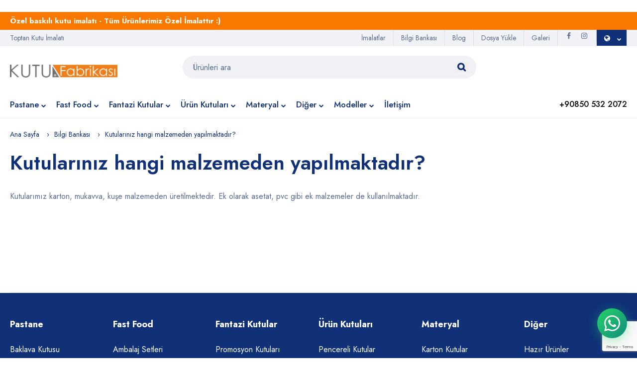

--- FILE ---
content_type: text/html; charset=UTF-8
request_url: https://kutufabrikasi.com/tr/matbaa-bilgi-bankasi/kutulariniz-hangi-malzemeden-yapilmaktadir
body_size: 8250
content:

﻿







<!Doctype html>
<html lang="tr">
 

<head>
    <meta charset="utf-8">
    <meta http-equiv="X-UA-Compatible" content="IE=edge">
    <meta name="viewport" content="width=device-width, initial-scale=1.0">
    <meta name="format-detection" content="telephone=no">
    <meta name="apple-mobile-web-app-capable" content="yes">
    <link rel="canonical" href="https://kutufabrikasi.com/tr/matbaa-bilgi-bankasi/kutulariniz-hangi-malzemeden-yapilmaktadir"/>
    <script src="https://crm.ati.com.tr/whatsapp-buttons.js" async type="6be9a955d7e2295d0f1d90b2-text/javascript"></script>
<!-- Google Tag Manager -->
<script type="6be9a955d7e2295d0f1d90b2-text/javascript">(function(w,d,s,l,i){w[l]=w[l]||[];w[l].push({'gtm.start':
new Date().getTime(),event:'gtm.js'});var f=d.getElementsByTagName(s)[0],
j=d.createElement(s),dl=l!='dataLayer'?'&l='+l:'';j.async=true;j.src=
'https://www.googletagmanager.com/gtm.js?id='+i+dl;f.parentNode.insertBefore(j,f);
})(window,document,'script','dataLayer','GTM-WZG74FML');</script>
<!-- End Google Tag Manager -->



<!-- Google tag (gtag.js) kutu kamp Yurtiçi İNG -->
<script async src="https://www.googletagmanager.com/gtag/js?id=AW-11267547979" type="6be9a955d7e2295d0f1d90b2-text/javascript">
</script>
<script type="6be9a955d7e2295d0f1d90b2-text/javascript">
  window.dataLayer = window.dataLayer || [];
  function gtag(){dataLayer.push(arguments);}
  gtag('js', new Date());

  gtag('config', 'AW-11267547979');
</script>

<!-- Event snippet for Whatsapp Tıklama conversion page
In your html page, add the snippet and call gtag_report_conversion when someone clicks on the chosen link or button. -->
<script type="6be9a955d7e2295d0f1d90b2-text/javascript">
function gtag_report_conversion(url) {
  var callback = function () {
    if (typeof(url) != 'undefined') {
      window.location = url;
    }
  };
  gtag('event', 'conversion', {
      'send_to': 'AW-11267547979/db6nCPrc26cZEMvG5Pwp',
      'event_callback': callback
  });
  return false;
}
</script>
    
    

  <script src="https://www.google.com/recaptcha/enterprise.js?render=6LfUF1wiAAAAAJfnImA3VFH4aeTBaEJe3b1pRRVA" type="6be9a955d7e2295d0f1d90b2-text/javascript"></script>
  <script type="6be9a955d7e2295d0f1d90b2-text/javascript">
  function onClick(e) {
    e.preventDefault();
    grecaptcha.enterprise.ready(async () => {
      const token = await grecaptcha.enterprise.execute('6LfUF1wiAAAAAJfnImA3VFH4aeTBaEJe3b1pRRVA', {action: 'LOGIN'});
    });
  }
</script>

    
    <!-- Creaati Seo Tools MASTER -->

    

    <!-- hreflang Alternate -->
    <!-- hreflang Alternate -->
    <!-- hreflang Alternate -->
    
        
                    <!-- single page -->
            <!-- single page -->
                                                                                    <link rel="alternate" hreflang ="x-default" href="https://kutufabrikasi.com/tr/matbaa-bilgi-bankasi/kutulariniz-hangi-malzemeden-yapilmaktadir" />
                                                            <!-- single page -->
            <!-- single page -->

        


        <!-- hreflang Alternate -->
    <!-- hreflang Alternate -->
    <!-- hreflang Alternate -->




        <!-- Google tag (gtag.js) - Google Analytics Adwordstan Dönüşümler için -->
<script async src="https://www.googletagmanager.com/gtag/js?id=UA-240313891-1" type="6be9a955d7e2295d0f1d90b2-text/javascript">
</script>
<script type="6be9a955d7e2295d0f1d90b2-text/javascript">
  window.dataLayer = window.dataLayer || [];
  function gtag(){dataLayer.push(arguments);}
  gtag('js', new Date());

  gtag('config', 'UA-240313891-1');
</script>



<!-- Google tag (gtag.js) İstatistik için -->
<script async src="https://www.googletagmanager.com/gtag/js?id=G-KKLX2KS3TG" type="6be9a955d7e2295d0f1d90b2-text/javascript"></script>
<script type="6be9a955d7e2295d0f1d90b2-text/javascript">
  window.dataLayer = window.dataLayer || [];
  function gtag(){dataLayer.push(arguments);}
  gtag('js', new Date());

  gtag('config', 'G-KKLX2KS3TG');
</script>

<meta name="yandex-verification" content="f3dbd643c805b88d" />

<!-- Google tag (gtag.js) -->
<script async src="https://www.googletagmanager.com/gtag/js?id=G-5S3C703GG7" type="6be9a955d7e2295d0f1d90b2-text/javascript"></script>
<script type="6be9a955d7e2295d0f1d90b2-text/javascript">
  window.dataLayer = window.dataLayer || [];
  function gtag(){dataLayer.push(arguments);}
  gtag('js', new Date());

  gtag('config', 'G-5S3C703GG7');
</script>

<!-- Google tag (gtag.js) -->
<script async src="https://www.googletagmanager.com/gtag/js?id=AW-11267547979" type="6be9a955d7e2295d0f1d90b2-text/javascript">
</script>
<script type="6be9a955d7e2295d0f1d90b2-text/javascript">
  window.dataLayer = window.dataLayer || [];
  function gtag(){dataLayer.push(arguments);}
  gtag('js', new Date());

  gtag('config', 'AW-11267547979');
</script>
<!-- Google tag (gtag.js) -->
<script async src="https://www.googletagmanager.com/gtag/js?id=AW-11267547979" type="6be9a955d7e2295d0f1d90b2-text/javascript"></script>
<script type="6be9a955d7e2295d0f1d90b2-text/javascript">
  window.dataLayer = window.dataLayer || [];
  function gtag(){dataLayer.push(arguments);}
  gtag('js', new Date());

  gtag('config', 'AW-11267547979');
</script>
<!-- Event snippet for Sayfa görüntüleme (1) conversion page -->
<script type="6be9a955d7e2295d0f1d90b2-text/javascript">
  gtag('event', 'conversion', {'send_to': 'AW-11267547979/_6HLCITJuIMZEMvG5Pwp'});
</script>

<!-- Google Tag Manager -->
<script type="6be9a955d7e2295d0f1d90b2-text/javascript">(function(w,d,s,l,i){w[l]=w[l]||[];w[l].push({'gtm.start':
new Date().getTime(),event:'gtm.js'});var f=d.getElementsByTagName(s)[0],
j=d.createElement(s),dl=l!='dataLayer'?'&l='+l:'';j.async=true;j.src=
'https://www.googletagmanager.com/gtm.js?id='+i+dl;f.parentNode.insertBefore(j,f);
})(window,document,'script','dataLayer','GTM-WZG74FML');</script>
<!-- End Google Tag Manager -->
    

    <!-- Shema Search -->
    <script type="application/ld+json">
    {
      "@context": "https://schema.org/",
      "@type": "WebSite",
      "name": "Kutu Fabrikası",
      "url": "https://kutufabrikasi.com",
      "potentialAction": {
        "@type": "SearchAction",
        "target": "https://kutufabrikasi.com/tr/search/{search_term_string}/1",
        "query-input": "required name=search_term_string"
      }
    }
    </script>

    <!-- Shema Logo -->
    <script type="application/ld+json">
    {
      "@context": "https://schema.org",
      "@type": "Organization",
      "url": "/",
      "logo": "/cache/original/kutufabrikasi-logo.webp"
    }
    </script>

    <!-- Creaati Seo Tools MASTER -->
    
    <title>Kutularınız hangi malzemeden yapılmaktadır? - Bilgi Bankası</title>
    <meta name="description" content="Kutularınız hangi malzemeden yapılmaktadır? Bilgi Bankası">
    <script type="application/ld+json">
    {
      "@context": "https://schema.org",
      "@type": "NewsArticle",
      "mainEntityOfPage": {
        "@type": "WebPage",
        "@id": "https://kutufabrikasi.com/tr/matbaa-bilgi-bankasi/kutulariniz-hangi-malzemeden-yapilmaktadir"
      },
      "headline": "Kutularınız hangi malzemeden yapılmaktadır?",
      "author": {
        "@type": "Person",
        "name": "hızlı kutu imalatı.",
        "url": "/"
      },
          "publisher": {
        "@type": "Organization",
        "name": "ATİ İÇ VE DIŞ TİCARET LTD. ŞTİ.",
        "logo": {
          "@type": "ImageObject",
          "url": "/cache/thumbs/kutufabrikasi-logo.webp"
        }
      }
    }
    </script>
    

    <meta property="og:url"  content="https://kutufabrikasi.com/tr/matbaa-bilgi-bankasi/kutulariniz-hangi-malzemeden-yapilmaktadir" />
    <meta property="og:type" content="og:article" />
    <meta property="og:title"  content="Kutularınız hangi malzemeden yapılmaktadır?" />
    <meta property="og:description" content="Kutularınız hangi malzemeden yapılmaktadır?" />
    <meta property="product:plural_title"      content="Kutularınız hangi malzemeden yapılmaktadır?" />
    <meta name="twitter:card" content="summary">
    <meta name="twitter:site" content="@https://kutufabrikasi.com">
    <meta name="twitter:title" content="Kutularınız hangi malzemeden yapılmaktadır?">
    <meta name="twitter:url" content="https://kutufabrikasi.com/tr/matbaa-bilgi-bankasi/kutulariniz-hangi-malzemeden-yapilmaktadir">
    <meta name="twitter:description" content="Bilgi Bankası">
    

    <!-- Creaati Seo Tools PRODUCT -->
    <link rel = "alternate" hreflang = "tr" href= "/tr/matbaa-bilgi-bankasi/kutulariniz-hangi-malzemeden-yapilmaktadir" />
    <script type="application/ld+json">
    {
      "@context": "https://schema.org/",
      "@type": "article",
      "name": "Kutularınız hangi malzemeden yapılmaktadır?",
              "description": "Kutularınız hangi malzemeden yapılmaktadır?"
    }
    </script>
    <!-- Creaati Seo Tools PRODUCT -->

    <link rel="icon" href="/cache/thumbs/kutu.webp" type="image/x-icon"/>
    <link rel="shortcut icon" href="/cache/thumbs/kutu.webp" type="image/x-icon"/>

    <link rel="stylesheet" href="/plugins/font-awesome/css/font-awesome.min.css">
    <link rel="preconnect" href="https://fonts.gstatic.com">
    <link rel="stylesheet" href="https://fonts.googleapis.com/css?family=Jost:400,500,600,700&amp;display=swap&amp;ver=1607580870">
    <link rel="stylesheet" href="/lego/main/css/lego.css">
    <script src="/cdn-cgi/scripts/7d0fa10a/cloudflare-static/rocket-loader.min.js" data-cf-settings="6be9a955d7e2295d0f1d90b2-|49"></script><link rel="preload" href="/css/bundle.min.css" as="style" onload="this.onload=null;this.rel='stylesheet'">
    <noscript><link rel="stylesheet" href="/css/bundle.min.css"></noscript>
    <script src="/cdn-cgi/scripts/7d0fa10a/cloudflare-static/rocket-loader.min.js" data-cf-settings="6be9a955d7e2295d0f1d90b2-|49"></script><link rel="preload" href="/css/home-1.css" as="style" onload="this.onload=null;this.rel='stylesheet'">
    <noscript><link rel="stylesheet" href="/css/home-1.css"></noscript>
    <script src="/cdn-cgi/scripts/7d0fa10a/cloudflare-static/rocket-loader.min.js" data-cf-settings="6be9a955d7e2295d0f1d90b2-|49"></script><link rel="preload" href="/css/style.css" as="style" onload="this.onload=null;this.rel='stylesheet'">
    <noscript><link rel="stylesheet" href="/css/style.css"></noscript>
    <script src="/cdn-cgi/scripts/7d0fa10a/cloudflare-static/rocket-loader.min.js" data-cf-settings="6be9a955d7e2295d0f1d90b2-|49"></script><link rel="preload" href="/plugins/lightGallery/dist/css/lightgallery.min.css" as="style" onload="this.onload=null;this.rel='stylesheet'">
    <noscript><link rel="stylesheet" href="/plugins/lightGallery/dist/css/lightgallery.min.css"></noscript>
 <link rel='stylesheet' href='/unitegallery/css/unite-gallery.css' type='text/css' />
    <style>
        .ps-header--sticky
        {
            animation:slide-down 0.7s;

        }
    @keyframes  slide-down {
        0% {
            opacity: 0;
            transform: translateY(-100%);
        }
        100% {
            opacity: 0.9;
            transform: translateY(0);
        }
    }
    .ps-section--latest{
        margin-top: 35px;
        margin-bottom: 35px;
    }
        .swal2-title
        {
            font-family: 'Jost' !important;
        }
    </style>
</head>
<body>
<!-- Google Tag Manager (noscript) -->
<noscript><iframe src="https://www.googletagmanager.com/ns.html?id=GTM-WZG74FML"
height="0" width="0" style="display:none;visibility:hidden"></iframe></noscript>
<!-- End Google Tag Manager (noscript) -->

<div class="ps-page">
    <header class="ps-header ps-header--2 ps-header--8">
                <div class="ps-noti">
            <div class="container">
                <p class="m-0"><a href=""><strong>Özel baskılı kutu imalatı - Tüm Ürünlerimiz Özel İmalattır :)</strong></a></p>
            </div><a class="ps-noti__close"><i class="icon-cross"></i></a>
        </div>

                <div class="ps-header__top">
            <div class="container">
                <div class="ps-header__text">Toptan Kutu İmalatı </strong></div>
                <div class="ps-top__right">
                    <div class="ps-language-currency" style="background: #103178;">
 
                                                                                                                        <a class="ps-dropdown-value" style="padding-right: 10px;color: #fff;" href="javascript:void(0);" data-toggle="modal" data-target="#popupLanguage" ><i class="fa fa-globe" ></i> </a>
                                                                                                                                                

                    </div>

                    <div class="ps-top__social">
                        <ul class="ps-social">
                            <li><a class="ps-social__link facebook" href="https://www.facebook.com/kutufabrikasi/"><i class="fa fa-facebook"> </i><span class="ps-tooltip">Facebook</span></a></li>                            <li><a class="ps-social__link instagram" href="https://www.instagram.com/kutufabrikasi"><i class="fa fa-instagram"></i><span class="ps-tooltip">Instagram</span></a></li>                                                                                                            </ul>
                    </div>


                    <!-- Üst Menü -->
                    <ul class="menu-top"><li class="nav-item"><a href="/tr/imalatlar" class><i class=""></i> İmalatlar</a></li><li class="nav-item"><a href="/tr/matbaa-bilgi-bankasi" class><i class=""></i> Bilgi Bankası</a></li><li class="nav-item"><a href="/tr/blog" class><i class=""></i> Blog</a></li><li class="nav-item"><a href="https://www.jotform.com/form/220507112633948" class><i class=""></i> Dosya Yükle</a></li><li class="nav-item"><a href="/tr/galeri" class><i class=""></i> Galeri</a></li></ul>
                <!-- Üst Menü -->

                    <div class="ps-header__text"> <strong>+90850 532 2072</strong></div>

                </div>
            </div>
        </div>

        <div class="ps-header__middle">
            <div class="container">
                <div class="ps-logo"><a href="/tr"> <img style="height: auto;" src="/cache/original/kutufabrikasi-logo.webp" alt=""><img class="sticky-logo" style="width: auto; height: auto" src="/cache/original/kutufabrikasi-logo.webp" alt></a></div><a class="ps-menu--sticky" href="#"><i class="fa fa-bars"></i></a>
                <div class="ps-header__right">
                    <ul class="ps-header__icons">
                        <li><a class="ps-header__item open-search" href="#"><i class="icon-magnifier"></i></a></li>
                    </ul>
                    <div class="ps-header__search">
                        <form class="search-form" action="/tr/search" method="POST" data-action="/tr/search" id="SearchForm2">
                            <div class="ps-search-table">
                                <div class="input-group">
                                    <input class="form-control searchInput2"  type="search" name="search-field"  placeholder="Ürünleri ara">
                                    <div class="input-group-append"><button type="submit" class="border-0"><a href="#"><i class="fa fa-search"></i></a></button></div>
                                </div>
                            </div>
                        </form>

                    </div>
                    <div class="ps-middle__text"><strong>+90850 532 2072</strong></div>
                </div>
            </div>
        </div>
        <div class="ps-navigation">
            <div class="container">
                <div class="ps-navigation__left">
                    <nav class="ps-main-menu">
                        <ul class="menu">
                            
                                <li class="has-mega-menu">
                                    <a href="/tr/kutu-imalati/pastane-kutusu">Pastane<span class="sub-toggle"><i class="fa fa-chevron-down"></i></span></a>
                                    <div class="mega-menu">
                                        <div class="container">
                                            <div class="mega-menu__row">

                                                
                                                                                                            <div class="mega-menu__column">
                                                            <a href="/tr/kutu-imalati/baklava-kutusu">
                                                                <h4>Baklava Kutusu</h4>
                                                            </a>

                                                                                                                    </div>
                                                                                                            <div class="mega-menu__column">
                                                            <a href="/tr/kutu-imalati/pasta-kutulari">
                                                                <h4>Pasta Kutusu</h4>
                                                            </a>

                                                                                                                    </div>
                                                                                                            <div class="mega-menu__column">
                                                            <a href="/tr/kutu-imalati/turta-kutusu">
                                                                <h4>Turta Kutusu</h4>
                                                            </a>

                                                                                                                    </div>
                                                                                                            <div class="mega-menu__column">
                                                            <a href="/tr/kutu-imalati/cikolata-kutulari">
                                                                <h4>Çikolata Kutuları</h4>
                                                            </a>

                                                                                                                    </div>
                                                                                                            <div class="mega-menu__column">
                                                            <a href="/tr/kutu-imalati/sekerleme-kutulari">
                                                                <h4>Şekerleme Kutuları</h4>
                                                            </a>

                                                                                                                    </div>
                                                                                                            <div class="mega-menu__column">
                                                            <a href="/tr/kutu-imalati/dondurma-kutusu">
                                                                <h4>Dondurma Kutusu</h4>
                                                            </a>

                                                                                                                    </div>
                                                    
                                                
                                            </div>

                                        </div>
                                    </div>
                                </li>
                            
                                <li class="has-mega-menu">
                                    <a href="/tr/kutu-imalati/fast-food-kutulari">Fast Food<span class="sub-toggle"><i class="fa fa-chevron-down"></i></span></a>
                                    <div class="mega-menu">
                                        <div class="container">
                                            <div class="mega-menu__row">

                                                
                                                                                                            <div class="mega-menu__column">
                                                            <a href="/tr/kutu-imalati/ambalaj-setleri">
                                                                <h4>Ambalaj Setleri</h4>
                                                            </a>

                                                                                                                    </div>
                                                                                                            <div class="mega-menu__column">
                                                            <a href="/tr/kutu-imalati/patates-cips-kutulari">
                                                                <h4>Patates Cips Kutuları</h4>
                                                            </a>

                                                                                                                    </div>
                                                                                                            <div class="mega-menu__column">
                                                            <a href="/tr/kutu-imalati/hamburger-kutulari">
                                                                <h4>Hamburger Kutuları</h4>
                                                            </a>

                                                                                                                    </div>
                                                                                                            <div class="mega-menu__column">
                                                            <a href="/tr/kutu-imalati/durum-kutulari">
                                                                <h4>Dürüm Kutuları</h4>
                                                            </a>

                                                                                                                    </div>
                                                                                                            <div class="mega-menu__column">
                                                            <a href="/tr/kutu-imalati/pide-kutulari">
                                                                <h4>Pide Kutuları</h4>
                                                            </a>

                                                                                                                    </div>
                                                                                                            <div class="mega-menu__column">
                                                            <a href="/tr/kutu-imalati/pizza-kutulari">
                                                                <h4>Pizza Kutuları</h4>
                                                            </a>

                                                                                                                    </div>
                                                                                                            <div class="mega-menu__column">
                                                            <a href="/tr/kutu-imalati/sushi-noodle-doner-kutusu">
                                                                <h4>Sushi Noodle Döner Kutusu</h4>
                                                            </a>

                                                                                                                    </div>
                                                    
                                                
                                            </div>

                                        </div>
                                    </div>
                                </li>
                            
                                <li class="has-mega-menu">
                                    <a href="/tr/kutu-imalati/fantazi-kutular">Fantazi Kutular<span class="sub-toggle"><i class="fa fa-chevron-down"></i></span></a>
                                    <div class="mega-menu">
                                        <div class="container">
                                            <div class="mega-menu__row">

                                                
                                                                                                            <div class="mega-menu__column">
                                                            <a href="/tr/kutu-imalati/promosyon-kutulari">
                                                                <h4>Promosyon Kutuları</h4>
                                                            </a>

                                                                                                                    </div>
                                                                                                            <div class="mega-menu__column">
                                                            <a href="/tr/kutu-imalati/cicek-kutulari">
                                                                <h4>Çiçek Kutuları</h4>
                                                            </a>

                                                                                                                    </div>
                                                                                                            <div class="mega-menu__column">
                                                            <a href="/tr/kutu-imalati/taslama-kutular">
                                                                <h4>Taslama Kutular</h4>
                                                            </a>

                                                                                                                    </div>
                                                                                                            <div class="mega-menu__column">
                                                            <a href="/tr/kutu-imalati/silindir-ve-sekilli-kutular">
                                                                <h4>Silindir ve Şekilli Kutular</h4>
                                                            </a>

                                                                                                                    </div>
                                                    
                                                
                                            </div>

                                        </div>
                                    </div>
                                </li>
                            
                                <li class="has-mega-menu">
                                    <a href="/tr/kutu-imalati/urun-kutulari">Ürün Kutuları<span class="sub-toggle"><i class="fa fa-chevron-down"></i></span></a>
                                    <div class="mega-menu">
                                        <div class="container">
                                            <div class="mega-menu__row">

                                                
                                                                                                            <div class="mega-menu__column">
                                                            <a href="/tr/kutu-imalati/pencereli-kutular">
                                                                <h4>Pencereli Kutular</h4>
                                                            </a>

                                                                                                                    </div>
                                                                                                            <div class="mega-menu__column">
                                                            <a href="/tr/kutu-imalati/kozmetik-kutulari">
                                                                <h4>Kozmetik Kutuları</h4>
                                                            </a>

                                                                                                                    </div>
                                                                                                            <div class="mega-menu__column">
                                                            <a href="/tr/kutu-imalati/baskili-oluklu-koliler">
                                                                <h4>Baskılı Oluklu Koliler</h4>
                                                            </a>

                                                                                                                    </div>
                                                                                                            <div class="mega-menu__column">
                                                            <a href="/tr/kutu-imalati/seperatorlu-kutular">
                                                                <h4>Seperatörlü Kutular</h4>
                                                            </a>

                                                                                                                    </div>
                                                                                                            <div class="mega-menu__column">
                                                            <a href="/tr/kutu-imalati/stand-kutular">
                                                                <h4>Stand Kutular</h4>
                                                            </a>

                                                                                                                    </div>
                                                                                                            <div class="mega-menu__column">
                                                            <a href="/tr/kutu-imalati/e-ticaret-kutusu">
                                                                <h4>E-Ticaret Kutusu</h4>
                                                            </a>

                                                                                                                    </div>
                                                                                                            <div class="mega-menu__column">
                                                            <a href="/tr/kutu-imalati/kuyumcu-kutulari">
                                                                <h4>Kuyumcu Kutuları</h4>
                                                            </a>

                                                                                                                    </div>
                                                    
                                                
                                            </div>

                                        </div>
                                    </div>
                                </li>
                            
                                <li class="has-mega-menu">
                                    <a href="/tr/kutu-imalati/materyal">Materyal<span class="sub-toggle"><i class="fa fa-chevron-down"></i></span></a>
                                    <div class="mega-menu">
                                        <div class="container">
                                            <div class="mega-menu__row">

                                                
                                                                                                            <div class="mega-menu__column">
                                                            <a href="/tr/kutu-imalati/karton-kutular">
                                                                <h4>Karton Kutular</h4>
                                                            </a>

                                                                                                                    </div>
                                                                                                            <div class="mega-menu__column">
                                                            <a href="/tr/kutu-imalati/pvc-kutular">
                                                                <h4>PVC Kutular</h4>
                                                            </a>

                                                                                                                    </div>
                                                                                                            <div class="mega-menu__column">
                                                            <a href="/tr/kutu-imalati/metal-teneke-kutu">
                                                                <h4>Metal Teneke Kutu</h4>
                                                            </a>

                                                                                                                    </div>
                                                                                                            <div class="mega-menu__column">
                                                            <a href="/tr/kutu-imalati/kraft-kutular">
                                                                <h4>Kraft Kutular</h4>
                                                            </a>

                                                                                                                    </div>
                                                                                                            <div class="mega-menu__column">
                                                            <a href="/tr/kutu-imalati/mikro-oluklu-kutular">
                                                                <h4>Mikro Oluklu Kutular</h4>
                                                            </a>

                                                                                                                    </div>
                                                                                                            <div class="mega-menu__column">
                                                            <a href="/tr/kutu-imalati/plastik-enjeksiyon-kutular">
                                                                <h4>Plastik Enjeksiyon Kutular</h4>
                                                            </a>

                                                                                                                    </div>
                                                    
                                                
                                            </div>

                                        </div>
                                    </div>
                                </li>
                            
                                <li class="has-mega-menu">
                                    <a href="/tr/kutu-imalati/diger">Diğer<span class="sub-toggle"><i class="fa fa-chevron-down"></i></span></a>
                                    <div class="mega-menu">
                                        <div class="container">
                                            <div class="mega-menu__row">

                                                
                                                                                                            <div class="mega-menu__column">
                                                            <a href="/tr/kutu-imalati/hazir-urunler">
                                                                <h4>Hazır Ürünler</h4>
                                                            </a>

                                                                                                                    </div>
                                                                                                            <div class="mega-menu__column">
                                                            <a href="/tr/kutu-imalati/karton-canta">
                                                                <h4>Karton Çanta</h4>
                                                            </a>

                                                                                                                    </div>
                                                                                                            <div class="mega-menu__column">
                                                            <a href="/tr/kutu-imalati/logolu-pecete">
                                                                <h4>Logolu Peçete</h4>
                                                            </a>

                                                                                                                    </div>
                                                                                                            <div class="mega-menu__column">
                                                            <a href="/tr/kutu-imalati/baskili-ambalaj-kagitlari">
                                                                <h4>Baskılı Ambalaj Kağıtları</h4>
                                                            </a>

                                                                                                                    </div>
                                                                                                            <div class="mega-menu__column">
                                                            <a href="/tr/kutu-imalati/plastik-poset">
                                                                <h4>Plastik Poşet</h4>
                                                            </a>

                                                                                                                    </div>
                                                    
                                                
                                            </div>

                                        </div>
                                    </div>
                                </li>
                            
                                <li class="has-mega-menu">
                                    <a href="/tr/kutu-imalati/modeller">Modeller<span class="sub-toggle"><i class="fa fa-chevron-down"></i></span></a>
                                    <div class="mega-menu">
                                        <div class="container">
                                            <div class="mega-menu__row">

                                                
                                                                                                            <div class="mega-menu__column">
                                                            <a href="/tr/kutu-imalati/katlamali-kutular">
                                                                <h4>Katlamalı Kutular</h4>
                                                            </a>

                                                                                                                    </div>
                                                    
                                                
                                            </div>

                                        </div>
                                    </div>
                                </li>
                            
                                                                    <li class="nav-item"><a href="/tr/iletisim">İletişim</a></li>
                                
                        </ul>

                        <style>
                            .mega-menu h4{
                                font-weight: 400;
                            }
                            .has-mega-menu{
                                position: relative;
                            }
                            .mega-menu__row{
                                display: block;
                                min-width:auto;
                            }
                            .mega-menu{
                                padding-top:10px;
                                padding-bottom: 0px;
                                width: auto;
                                box-shadow:none;
                            }
                        </style>
                    </nav>
                </div>
                <div class="ps-navigation__right"><strong>+90850 532 2072</strong></div>            </div>
        </div>
    </header>
    <header class="ps-header ps-header--8 ps-header--mobile">

                <div class="ps-noti">
            <div class="container">
                <p class="m-0"><strong>Özel baskılı kutu imalatı - Tüm Ürünlerimiz Özel İmalattır :)</strong></p>
            </div><a class="ps-noti__close"><i class="icon-cross"></i></a>
        </div>
        

        <div class="ps-header__middle">
            <div class="container">
                <div class="ps-logo"><a href="/tr"> <img src="/cache/original/kutufabrikasi-logo.webp" alt></a></div>
                <div class="ps-header__right">
                    <ul class="ps-header__icons">
                        <li class="ps-header__item open-search" ><i class="fa fa-search"></i> </li>
                    </ul>
                </div>
            </div>
        </div>
    </header>

    
<style>
    .ps-social--color .ps-social__link
    {
        padding: 8px;
    }
</style>



    <div class="ps-portfolio--detail">
        <div class="container">
            <ul class="ps-breadcrumb">
                <li class="ps-breadcrumb__item"><a href="/tr">Ana Sayfa</a></li>
                <li class="ps-breadcrumb__item"><a href="/tr/matbaa-bilgi-bankasi">Bilgi Bankası</a></li>
                <li class="ps-breadcrumb__item active" aria-current="page">Kutularınız hangi malzemeden yapılmaktadır?</li>
            </ul>
            <div class="row">

                <div class="col-12   col-md-12 ">
                    <div class="ps-portfolio__content">
                        <h1 class="ps-portfolio__title">Kutularınız hangi malzemeden yapılmaktadır?</h1>


                        <p class="ps-portfolio__des">
                            Kutularımız karton, mukavva, kuşe malzemeden üretilmektedir. Ek olarak asetat, pvc gibi ek malzemeler de kullanılmaktadır.
                        </p>




                        




                    </div>





                </div>

                



            </div>
        </div>

    </div>







    <footer class="ps-footer ps-footer--5">
        <div class="ps-footer--top">
            <div class="container">
                <div class="row m-0">


                </div>
            </div>
        </div>
        <div class="container">
            <div class="ps-footer__middle">
                <div class="row ps-footer__category m-0">




                                       <div class="col-6 col-md-4 col-lg-2 p-0">
                        <div class="ps-footer--block">
                            <h5 class="ps-block__title"><a href="/tr/kutu-imalati/pastane-kutusu"><strong>Pastane</strong></a></h5>
                                                        <ul class="ps-block__list">
                                                                <li><a href="/tr/kutu-imalati/baklava-kutusu">Baklava Kutusu</a></li>
                                                                                                    <li><a href="/tr/kutu-imalati/pasta-kutulari">Pasta Kutusu</a></li>
                                                                                                    <li><a href="/tr/kutu-imalati/turta-kutusu">Turta Kutusu</a></li>
                                                                                                    <li><a href="/tr/kutu-imalati/cikolata-kutulari">Çikolata Kutuları</a></li>
                                                                                                    <li><a href="/tr/kutu-imalati/sekerleme-kutulari">Şekerleme Kutuları</a></li>
                                                                                                    <li><a href="/tr/kutu-imalati/dondurma-kutusu">Dondurma Kutusu</a></li>
                                                                                                </ul>
                                                    </div>
                    </div>
                                        <div class="col-6 col-md-4 col-lg-2 p-0">
                        <div class="ps-footer--block">
                            <h5 class="ps-block__title"><a href="/tr/kutu-imalati/fast-food-kutulari"><strong>Fast Food</strong></a></h5>
                                                        <ul class="ps-block__list">
                                                                <li><a href="/tr/kutu-imalati/ambalaj-setleri">Ambalaj Setleri</a></li>
                                                                                                    <li><a href="/tr/kutu-imalati/patates-cips-kutulari">Patates Cips Kutuları</a></li>
                                                                                                    <li><a href="/tr/kutu-imalati/hamburger-kutulari">Hamburger Kutuları</a></li>
                                                                                                    <li><a href="/tr/kutu-imalati/durum-kutulari">Dürüm Kutuları</a></li>
                                                                                                    <li><a href="/tr/kutu-imalati/pide-kutulari">Pide Kutuları</a></li>
                                                                                                    <li><a href="/tr/kutu-imalati/pizza-kutulari">Pizza Kutuları</a></li>
                                                                                                    <li><a href="/tr/kutu-imalati/sushi-noodle-doner-kutusu">Sushi Noodle Döner Kutusu</a></li>
                                                                                                </ul>
                                                    </div>
                    </div>
                                        <div class="col-6 col-md-4 col-lg-2 p-0">
                        <div class="ps-footer--block">
                            <h5 class="ps-block__title"><a href="/tr/kutu-imalati/fantazi-kutular"><strong>Fantazi Kutular</strong></a></h5>
                                                        <ul class="ps-block__list">
                                                                <li><a href="/tr/kutu-imalati/promosyon-kutulari">Promosyon Kutuları</a></li>
                                                                                                    <li><a href="/tr/kutu-imalati/cicek-kutulari">Çiçek Kutuları</a></li>
                                                                                                    <li><a href="/tr/kutu-imalati/taslama-kutular">Taslama Kutular</a></li>
                                                                                                    <li><a href="/tr/kutu-imalati/silindir-ve-sekilli-kutular">Silindir ve Şekilli Kutular</a></li>
                                                                                                </ul>
                                                    </div>
                    </div>
                                        <div class="col-6 col-md-4 col-lg-2 p-0">
                        <div class="ps-footer--block">
                            <h5 class="ps-block__title"><a href="/tr/kutu-imalati/urun-kutulari"><strong>Ürün Kutuları</strong></a></h5>
                                                        <ul class="ps-block__list">
                                                                <li><a href="/tr/kutu-imalati/pencereli-kutular">Pencereli Kutular</a></li>
                                                                                                    <li><a href="/tr/kutu-imalati/kozmetik-kutulari">Kozmetik Kutuları</a></li>
                                                                                                    <li><a href="/tr/kutu-imalati/baskili-oluklu-koliler">Baskılı Oluklu Koliler</a></li>
                                                                                                    <li><a href="/tr/kutu-imalati/seperatorlu-kutular">Seperatörlü Kutular</a></li>
                                                                                                    <li><a href="/tr/kutu-imalati/stand-kutular">Stand Kutular</a></li>
                                                                                                    <li><a href="/tr/kutu-imalati/e-ticaret-kutusu">E-Ticaret Kutusu</a></li>
                                                                                                    <li><a href="/tr/kutu-imalati/kuyumcu-kutulari">Kuyumcu Kutuları</a></li>
                                                                                                </ul>
                                                    </div>
                    </div>
                                        <div class="col-6 col-md-4 col-lg-2 p-0">
                        <div class="ps-footer--block">
                            <h5 class="ps-block__title"><a href="/tr/kutu-imalati/materyal"><strong>Materyal</strong></a></h5>
                                                        <ul class="ps-block__list">
                                                                <li><a href="/tr/kutu-imalati/karton-kutular">Karton Kutular</a></li>
                                                                                                    <li><a href="/tr/kutu-imalati/pvc-kutular">PVC Kutular</a></li>
                                                                                                    <li><a href="/tr/kutu-imalati/metal-teneke-kutu">Metal Teneke Kutu</a></li>
                                                                                                    <li><a href="/tr/kutu-imalati/kraft-kutular">Kraft Kutular</a></li>
                                                                                                    <li><a href="/tr/kutu-imalati/mikro-oluklu-kutular">Mikro Oluklu Kutular</a></li>
                                                                                                    <li><a href="/tr/kutu-imalati/plastik-enjeksiyon-kutular">Plastik Enjeksiyon Kutular</a></li>
                                                                                                </ul>
                                                    </div>
                    </div>
                                        <div class="col-6 col-md-4 col-lg-2 p-0">
                        <div class="ps-footer--block">
                            <h5 class="ps-block__title"><a href="/tr/kutu-imalati/diger"><strong>Diğer</strong></a></h5>
                                                        <ul class="ps-block__list">
                                                                <li><a href="/tr/kutu-imalati/hazir-urunler">Hazır Ürünler</a></li>
                                                                                                    <li><a href="/tr/kutu-imalati/karton-canta">Karton Çanta</a></li>
                                                                                                    <li><a href="/tr/kutu-imalati/logolu-pecete">Logolu Peçete</a></li>
                                                                                                    <li><a href="/tr/kutu-imalati/baskili-ambalaj-kagitlari">Baskılı Ambalaj Kağıtları</a></li>
                                                                                                    <li><a href="/tr/kutu-imalati/plastik-poset">Plastik Poşet</a></li>
                                                                                                </ul>
                                                    </div>
                    </div>
                                        <div class="col-6 col-md-4 col-lg-2 p-0">
                        <div class="ps-footer--block">
                            <h5 class="ps-block__title"><a href="/tr/kutu-imalati/modeller"><strong>Modeller</strong></a></h5>
                                                        <ul class="ps-block__list">
                                                                <li><a href="/tr/kutu-imalati/katlamali-kutular">Katlamalı Kutular</a></li>
                                                                                                </ul>
                                                    </div>
                    </div>
                    
                </div>
                <div class="row ps-footer__box">
                    <div class="col-12 col-md-4">
                        <div class="ps-footer--contact">
                            <h5 class="ps-footer__title">Yardıma mı ihtiyacınız var?</h5>
                            <div class="ps-footer__fax"><a class="font-weight-bold" href="tel:+90850 532 2072"><i class="icon-telephone"></i>+90850 532 2072</a></div>
                            <div class="ps-footer__fax"><a class="font-weight-bold" href="tel:"><i class="icon-telephone"></i></a></div>
                            <div class="ps-footer__fax"><a class="font-weight-bold" href="tel:"><i class="icon-telephone"></i></a></div>

                            <hr>
                            <p><a class="ps-footer__email" href="/cdn-cgi/l/email-protection#bed7d0d8d1fed5cbcacbd8dfdcccd7d5dfcdd790ddd1d390cacc"> <i class="icon-envelope"></i><span class="__cf_email__" data-cfemail="e58c8b838aa58e909190838487978c8e84968ccb868a88cb9197">[email&#160;protected]</span></a></p>
                        </div>
                    </div>
                    <div class="col-12 col-md-4">
                        <div class="ps-footer--address">
                            <div class="ps-logo"><a href="/tr"><img class="logo-white" src="/cache/original/kutufabrikasi-logo.webp"></a></div>

                            <p>Maltepe Mah. Davutpaşa Cad. No:12 TİM-2 İş Merkezi Kat:2 Ofis:476 TOPKAPI ISTANBUL</p>

                            <ul class="ps-social">
                                <li><a class="ps-social__link facebook" href="https://www.facebook.com/kutufabrikasi/"><i class="fa fa-facebook"> </i><span class="ps-tooltip">Facebook</span></a></li>                                <li><a class="ps-social__link instagram" href="https://www.instagram.com/kutufabrikasi"><i class="fa fa-instagram"></i><span class="ps-tooltip">Instagram</span></a></li>                                                                                                                            </ul>
                        </div>
                    </div>
                    <div class="col-12 col-md-4">
                        <div class="ps-footer--newsletter">
                            <img class="logo-white" src="/cache/original/kutufabrikasi-logo.webp">

                        </div>
                    </div>
                </div>
                <div class="ps-footer--listpage">
                    <div class="row">

                                                                        <div class="col-xl-3 col-md-6 col-sm-12">
                            <ul class="ps-footer__list">
                                <li><a href="/tr/blog/gemi-trafik-haritasi">Gemi Trafik Haritası</a></li>
                            </ul>
                        </div>
                                                                                                <div class="col-xl-3 col-md-6 col-sm-12">
                            <ul class="ps-footer__list">
                                <li><a target="new" href="https://kutufabrikasi.com/kutu-hesap-ilac-amerikan.php">Kutu Alan Hesaplama</a></li>
                            </ul>
                        </div>
                                                                                                <div class="col-xl-3 col-md-6 col-sm-12">
                            <ul class="ps-footer__list">
                                <li><a target="new" href="https://kutufabrikasi.com/maliyethesapla/">Maliyet Hesapla</a></li>
                            </ul>
                        </div>
                                                                        
                        
                       
                    </div>
                </div>
            </div>
            <div class="ps-footer--bottom">
                <div class="row">
                    <div class="col-12 col-md-6">
                        <p><a target="new" title="BY ATI LTD" href="https://ati.com.tr">ATI</a></p>
                    </div>

                </div>
            </div>
        </div>
    </footer>




</div>
<div class="ps-search">
    <div class="ps-search__content ps-search--mobile"><a class="ps-search__close" href="#" id="close-search"><i class="icon-cross"></i></a>
        <h3>Arama</h3>
        <form class="search-form" action="/tr/search" method="POST" data-action="/tr/search" id="SearchForm">
            <div class="ps-search-table">
                <div class="input-group">
                    <input class="form-control searchInput"  type="search" name="search-field"  placeholder="Ürünleri ara">
                    <div class="input-group-append"><button type="submit" class="border-0"><a href="#"><i class="fa fa-search"></i></a></button></div>
                </div>
            </div>
        </form>

    </div>
</div>
<div class="ps-navigation--footer">

    <div class="ps-nav__item"><a href="#" id="open-menu"><i class="fa fa-bars"></i></a><a href="#" id="close-menu"><i class="fa fa-times"></i></a></div>
    <div class="ps-nav__item">
        <a href="https://wa.me/+908505322072?text=Merhaba, bilgi almak istiyorum."><i class="fa fa-whatsapp"></i>
    <a href="https://wa.me/?text=Merhaba, bilgi almak istiyorum."><i class="fa fa-whatsapp" style=" color: #0faf23; "></i>
    </div>

    <div style="display: none" class="ps-nav__item"><a  href="tel:++90850 532 2072" ><i style="font-size:27px;" class="fa fa-whatsapp"></i></a></div>

    <div class="ps-nav__item"><a  href="tel:++90850 532 2072" ><i class="fa fa-phone"></i></a></div>

</div>
<div class="ps-menu--slidebar">
    <div class="ps-menu__content">
        <ul class="menu--mobile">


            
                <li class="menu-item-has-children">
                    <a href="/tr/kutu-imalati/pastane-kutusu">Pastane</a><span class="sub-toggle"><i class="fa fa-chevron-down"></i></span>

                                                        <ul class="sub-menu">
                                    
                                <li>
                                    <a style="font-weight: 500;" href="/tr/kutu-imalati/baklava-kutusu">Baklava Kutusu</a>

                                                                    </li>



                                    
                                <li>
                                    <a style="font-weight: 500;" href="/tr/kutu-imalati/pasta-kutulari">Pasta Kutusu</a>

                                                                    </li>



                                    
                                <li>
                                    <a style="font-weight: 500;" href="/tr/kutu-imalati/turta-kutusu">Turta Kutusu</a>

                                                                    </li>



                                    
                                <li>
                                    <a style="font-weight: 500;" href="/tr/kutu-imalati/cikolata-kutulari">Çikolata Kutuları</a>

                                                                    </li>



                                    
                                <li>
                                    <a style="font-weight: 500;" href="/tr/kutu-imalati/sekerleme-kutulari">Şekerleme Kutuları</a>

                                                                    </li>



                                    
                                <li>
                                    <a style="font-weight: 500;" href="/tr/kutu-imalati/dondurma-kutusu">Dondurma Kutusu</a>

                                                                    </li>



                                                            </ul>
                                

                </li>
            
                <li class="menu-item-has-children">
                    <a href="/tr/kutu-imalati/fast-food-kutulari">Fast Food</a><span class="sub-toggle"><i class="fa fa-chevron-down"></i></span>

                                                        <ul class="sub-menu">
                                    
                                <li>
                                    <a style="font-weight: 500;" href="/tr/kutu-imalati/ambalaj-setleri">Ambalaj Setleri</a>

                                                                    </li>



                                    
                                <li>
                                    <a style="font-weight: 500;" href="/tr/kutu-imalati/patates-cips-kutulari">Patates Cips Kutuları</a>

                                                                    </li>



                                    
                                <li>
                                    <a style="font-weight: 500;" href="/tr/kutu-imalati/hamburger-kutulari">Hamburger Kutuları</a>

                                                                    </li>



                                    
                                <li>
                                    <a style="font-weight: 500;" href="/tr/kutu-imalati/durum-kutulari">Dürüm Kutuları</a>

                                                                    </li>



                                    
                                <li>
                                    <a style="font-weight: 500;" href="/tr/kutu-imalati/pide-kutulari">Pide Kutuları</a>

                                                                    </li>



                                    
                                <li>
                                    <a style="font-weight: 500;" href="/tr/kutu-imalati/pizza-kutulari">Pizza Kutuları</a>

                                                                    </li>



                                    
                                <li>
                                    <a style="font-weight: 500;" href="/tr/kutu-imalati/sushi-noodle-doner-kutusu">Sushi Noodle Döner Kutusu</a>

                                                                    </li>



                                                            </ul>
                                

                </li>
            
                <li class="menu-item-has-children">
                    <a href="/tr/kutu-imalati/fantazi-kutular">Fantazi Kutular</a><span class="sub-toggle"><i class="fa fa-chevron-down"></i></span>

                                                        <ul class="sub-menu">
                                    
                                <li>
                                    <a style="font-weight: 500;" href="/tr/kutu-imalati/promosyon-kutulari">Promosyon Kutuları</a>

                                                                    </li>



                                    
                                <li>
                                    <a style="font-weight: 500;" href="/tr/kutu-imalati/cicek-kutulari">Çiçek Kutuları</a>

                                                                    </li>



                                    
                                <li>
                                    <a style="font-weight: 500;" href="/tr/kutu-imalati/taslama-kutular">Taslama Kutular</a>

                                                                    </li>



                                    
                                <li>
                                    <a style="font-weight: 500;" href="/tr/kutu-imalati/silindir-ve-sekilli-kutular">Silindir ve Şekilli Kutular</a>

                                                                    </li>



                                                            </ul>
                                

                </li>
            
                <li class="menu-item-has-children">
                    <a href="/tr/kutu-imalati/urun-kutulari">Ürün Kutuları</a><span class="sub-toggle"><i class="fa fa-chevron-down"></i></span>

                                                        <ul class="sub-menu">
                                    
                                <li>
                                    <a style="font-weight: 500;" href="/tr/kutu-imalati/pencereli-kutular">Pencereli Kutular</a>

                                                                    </li>



                                    
                                <li>
                                    <a style="font-weight: 500;" href="/tr/kutu-imalati/kozmetik-kutulari">Kozmetik Kutuları</a>

                                                                    </li>



                                    
                                <li>
                                    <a style="font-weight: 500;" href="/tr/kutu-imalati/baskili-oluklu-koliler">Baskılı Oluklu Koliler</a>

                                                                    </li>



                                    
                                <li>
                                    <a style="font-weight: 500;" href="/tr/kutu-imalati/seperatorlu-kutular">Seperatörlü Kutular</a>

                                                                    </li>



                                    
                                <li>
                                    <a style="font-weight: 500;" href="/tr/kutu-imalati/stand-kutular">Stand Kutular</a>

                                                                    </li>



                                    
                                <li>
                                    <a style="font-weight: 500;" href="/tr/kutu-imalati/e-ticaret-kutusu">E-Ticaret Kutusu</a>

                                                                    </li>



                                    
                                <li>
                                    <a style="font-weight: 500;" href="/tr/kutu-imalati/kuyumcu-kutulari">Kuyumcu Kutuları</a>

                                                                    </li>



                                                            </ul>
                                

                </li>
            
                <li class="menu-item-has-children">
                    <a href="/tr/kutu-imalati/materyal">Materyal</a><span class="sub-toggle"><i class="fa fa-chevron-down"></i></span>

                                                        <ul class="sub-menu">
                                    
                                <li>
                                    <a style="font-weight: 500;" href="/tr/kutu-imalati/karton-kutular">Karton Kutular</a>

                                                                    </li>



                                    
                                <li>
                                    <a style="font-weight: 500;" href="/tr/kutu-imalati/pvc-kutular">PVC Kutular</a>

                                                                    </li>



                                    
                                <li>
                                    <a style="font-weight: 500;" href="/tr/kutu-imalati/metal-teneke-kutu">Metal Teneke Kutu</a>

                                                                    </li>



                                    
                                <li>
                                    <a style="font-weight: 500;" href="/tr/kutu-imalati/kraft-kutular">Kraft Kutular</a>

                                                                    </li>



                                    
                                <li>
                                    <a style="font-weight: 500;" href="/tr/kutu-imalati/mikro-oluklu-kutular">Mikro Oluklu Kutular</a>

                                                                    </li>



                                    
                                <li>
                                    <a style="font-weight: 500;" href="/tr/kutu-imalati/plastik-enjeksiyon-kutular">Plastik Enjeksiyon Kutular</a>

                                                                    </li>



                                                            </ul>
                                

                </li>
            
                <li class="menu-item-has-children">
                    <a href="/tr/kutu-imalati/diger">Diğer</a><span class="sub-toggle"><i class="fa fa-chevron-down"></i></span>

                                                        <ul class="sub-menu">
                                    
                                <li>
                                    <a style="font-weight: 500;" href="/tr/kutu-imalati/hazir-urunler">Hazır Ürünler</a>

                                                                    </li>



                                    
                                <li>
                                    <a style="font-weight: 500;" href="/tr/kutu-imalati/karton-canta">Karton Çanta</a>

                                                                    </li>



                                    
                                <li>
                                    <a style="font-weight: 500;" href="/tr/kutu-imalati/logolu-pecete">Logolu Peçete</a>

                                                                    </li>



                                    
                                <li>
                                    <a style="font-weight: 500;" href="/tr/kutu-imalati/baskili-ambalaj-kagitlari">Baskılı Ambalaj Kağıtları</a>

                                                                    </li>



                                    
                                <li>
                                    <a style="font-weight: 500;" href="/tr/kutu-imalati/plastik-poset">Plastik Poşet</a>

                                                                    </li>



                                                            </ul>
                                

                </li>
            
                <li class="menu-item-has-children">
                    <a href="/tr/kutu-imalati/modeller">Modeller</a><span class="sub-toggle"><i class="fa fa-chevron-down"></i></span>

                                                        <ul class="sub-menu">
                                    
                                <li>
                                    <a style="font-weight: 500;" href="/tr/kutu-imalati/katlamali-kutular">Katlamalı Kutular</a>

                                                                    </li>



                                                            </ul>
                                

                </li>
            
                                    <li class="nav-item"><a href="/tr/iletisim">İletişim</a></li>
                
        </ul>
    </div>
    <div class="ps-menu__footer">
        <div class="ps-menu__item">

                        <ul class="ps-language-currency">


                
                    <a class="btn" href="/tr"><img src="https://yonetimpaneli.net/flags/1x1/tr.svg" alt="tr language flag" style="width: 40px;border-radius: 40px;"></a>
                
                    <a class="btn" href="/en"><img src="https://yonetimpaneli.net/flags/1x1/en.svg" alt="en language flag" style="width: 40px;border-radius: 40px;"></a>
                

            </ul>
                    </div>
    </div>
</div>
<button class="btn scroll-top"><i class="fa fa-angle-double-up"></i></button>
<div class="ps-preloader" id="preloader">
    <div class="ps-preloader-section ps-preloader-left"></div>
    <div class="ps-preloader-section ps-preloader-right"></div>
</div>


<div class="modal fade" id="popupLanguage" data-backdrop="static" data-keyboard="false" tabindex="-1" aria-hidden="true">
    <div class="modal-dialog modal-dialog-centered ps-popup--select">
        <div class="modal-content">
            <div class="modal-body">
                <div class="wrap-modal-slider container-fluid">
                    <button class="close ps-popup__close" type="button" data-dismiss="modal" aria-label="Close"><span aria-hidden="true">&times;</span></button>
                    <div class="ps-popup__body">
                        <h2 class="ps-popup__title">Dil Seçin</h2>
                        <ul class="ps-popup__list">


                                                            <li class="language-item"> <a class="btn" href="/tr"><img src="https://yonetimpaneli.net/flags/1x1/tr.svg"  alt="tr flag" style="width: 27px;border-radius: 40px;"></a></li>
                                                            <li class="language-item"> <a class="btn" href="/en"><img src="https://yonetimpaneli.net/flags/1x1/en.svg"  alt="en flag" style="width: 27px;border-radius: 40px;"></a></li>
                            
                        </ul>
                    </div>
                </div>
            </div>
        </div>
    </div>
</div>




<script data-cfasync="false" src="/cdn-cgi/scripts/5c5dd728/cloudflare-static/email-decode.min.js"></script><script type="6be9a955d7e2295d0f1d90b2-text/javascript">
    var lang = "tr"
</script>
<script src="https://www.google.com/recaptcha/api.js?hl=tr" type="6be9a955d7e2295d0f1d90b2-text/javascript"></script>
<script src="/plugins/jquery.min.js" type="6be9a955d7e2295d0f1d90b2-text/javascript"></script>
<script src="/js/bundle.min.js" type="6be9a955d7e2295d0f1d90b2-text/javascript"></script>
<script src="/plugins/imagesloaded.pkgd.min.js" type="6be9a955d7e2295d0f1d90b2-text/javascript"></script>
<script src="/plugins/isotope.pkgd.min.js" type="6be9a955d7e2295d0f1d90b2-text/javascript"></script>
<script src="/plugins/lightGallery/dist/js/lightgallery-all.min.js" type="6be9a955d7e2295d0f1d90b2-text/javascript"></script>

<script defer src="/js/main.js" type="6be9a955d7e2295d0f1d90b2-text/javascript"></script>

<script src="/lego/main/js/lego.js" type="6be9a955d7e2295d0f1d90b2-text/javascript"></script>
<script src="/lego/main/js/sweetalert2.js" type="6be9a955d7e2295d0f1d90b2-text/javascript"></script>

<script defer type="6be9a955d7e2295d0f1d90b2-text/javascript">
    $(document).ready(function() {
        $('#prices').DataTable( {
            "paging":   false,
            "ordering": false,
            "info":     false
        } );
    } );
</script>

<script defer type="6be9a955d7e2295d0f1d90b2-text/javascript" src='/unitegallery/js/unitegallery.min.js'></script>
<script defer type="6be9a955d7e2295d0f1d90b2-text/javascript" src='/unitegallery/themes/tiles/ug-theme-tiles.js'></script>


<!-- Ürün lightbox image -->
<script type="6be9a955d7e2295d0f1d90b2-text/javascript">
    $(function() {
        $('.pop').on('click', function() {
            $('.imagepreview').attr('src', $(this).find('img').attr('src'));
            $('#imagemodal').modal('show');
        });
    });
</script>

                                        
<input type="hidden" value="tr" class="lang">
<input type="hidden" value="Kapat" class="kapat">


<script src="/cdn-cgi/scripts/7d0fa10a/cloudflare-static/rocket-loader.min.js" data-cf-settings="6be9a955d7e2295d0f1d90b2-|49" defer></script><script defer src="https://static.cloudflareinsights.com/beacon.min.js/vcd15cbe7772f49c399c6a5babf22c1241717689176015" integrity="sha512-ZpsOmlRQV6y907TI0dKBHq9Md29nnaEIPlkf84rnaERnq6zvWvPUqr2ft8M1aS28oN72PdrCzSjY4U6VaAw1EQ==" data-cf-beacon='{"version":"2024.11.0","token":"8b4f6278b93144c48c51a31384752b60","r":1,"server_timing":{"name":{"cfCacheStatus":true,"cfEdge":true,"cfExtPri":true,"cfL4":true,"cfOrigin":true,"cfSpeedBrain":true},"location_startswith":null}}' crossorigin="anonymous"></script>
</body>

</html>


--- FILE ---
content_type: text/html; charset=utf-8
request_url: https://www.google.com/recaptcha/api2/anchor?ar=1&k=6LfUF1wiAAAAAJfnImA3VFH4aeTBaEJe3b1pRRVA&co=aHR0cHM6Ly9rdXR1ZmFicmlrYXNpLmNvbTo0NDM.&hl=en&v=PoyoqOPhxBO7pBk68S4YbpHZ&size=invisible&anchor-ms=20000&execute-ms=30000&cb=5gxrynwvc7n4
body_size: 49412
content:
<!DOCTYPE HTML><html dir="ltr" lang="en"><head><meta http-equiv="Content-Type" content="text/html; charset=UTF-8">
<meta http-equiv="X-UA-Compatible" content="IE=edge">
<title>reCAPTCHA</title>
<style type="text/css">
/* cyrillic-ext */
@font-face {
  font-family: 'Roboto';
  font-style: normal;
  font-weight: 400;
  font-stretch: 100%;
  src: url(//fonts.gstatic.com/s/roboto/v48/KFO7CnqEu92Fr1ME7kSn66aGLdTylUAMa3GUBHMdazTgWw.woff2) format('woff2');
  unicode-range: U+0460-052F, U+1C80-1C8A, U+20B4, U+2DE0-2DFF, U+A640-A69F, U+FE2E-FE2F;
}
/* cyrillic */
@font-face {
  font-family: 'Roboto';
  font-style: normal;
  font-weight: 400;
  font-stretch: 100%;
  src: url(//fonts.gstatic.com/s/roboto/v48/KFO7CnqEu92Fr1ME7kSn66aGLdTylUAMa3iUBHMdazTgWw.woff2) format('woff2');
  unicode-range: U+0301, U+0400-045F, U+0490-0491, U+04B0-04B1, U+2116;
}
/* greek-ext */
@font-face {
  font-family: 'Roboto';
  font-style: normal;
  font-weight: 400;
  font-stretch: 100%;
  src: url(//fonts.gstatic.com/s/roboto/v48/KFO7CnqEu92Fr1ME7kSn66aGLdTylUAMa3CUBHMdazTgWw.woff2) format('woff2');
  unicode-range: U+1F00-1FFF;
}
/* greek */
@font-face {
  font-family: 'Roboto';
  font-style: normal;
  font-weight: 400;
  font-stretch: 100%;
  src: url(//fonts.gstatic.com/s/roboto/v48/KFO7CnqEu92Fr1ME7kSn66aGLdTylUAMa3-UBHMdazTgWw.woff2) format('woff2');
  unicode-range: U+0370-0377, U+037A-037F, U+0384-038A, U+038C, U+038E-03A1, U+03A3-03FF;
}
/* math */
@font-face {
  font-family: 'Roboto';
  font-style: normal;
  font-weight: 400;
  font-stretch: 100%;
  src: url(//fonts.gstatic.com/s/roboto/v48/KFO7CnqEu92Fr1ME7kSn66aGLdTylUAMawCUBHMdazTgWw.woff2) format('woff2');
  unicode-range: U+0302-0303, U+0305, U+0307-0308, U+0310, U+0312, U+0315, U+031A, U+0326-0327, U+032C, U+032F-0330, U+0332-0333, U+0338, U+033A, U+0346, U+034D, U+0391-03A1, U+03A3-03A9, U+03B1-03C9, U+03D1, U+03D5-03D6, U+03F0-03F1, U+03F4-03F5, U+2016-2017, U+2034-2038, U+203C, U+2040, U+2043, U+2047, U+2050, U+2057, U+205F, U+2070-2071, U+2074-208E, U+2090-209C, U+20D0-20DC, U+20E1, U+20E5-20EF, U+2100-2112, U+2114-2115, U+2117-2121, U+2123-214F, U+2190, U+2192, U+2194-21AE, U+21B0-21E5, U+21F1-21F2, U+21F4-2211, U+2213-2214, U+2216-22FF, U+2308-230B, U+2310, U+2319, U+231C-2321, U+2336-237A, U+237C, U+2395, U+239B-23B7, U+23D0, U+23DC-23E1, U+2474-2475, U+25AF, U+25B3, U+25B7, U+25BD, U+25C1, U+25CA, U+25CC, U+25FB, U+266D-266F, U+27C0-27FF, U+2900-2AFF, U+2B0E-2B11, U+2B30-2B4C, U+2BFE, U+3030, U+FF5B, U+FF5D, U+1D400-1D7FF, U+1EE00-1EEFF;
}
/* symbols */
@font-face {
  font-family: 'Roboto';
  font-style: normal;
  font-weight: 400;
  font-stretch: 100%;
  src: url(//fonts.gstatic.com/s/roboto/v48/KFO7CnqEu92Fr1ME7kSn66aGLdTylUAMaxKUBHMdazTgWw.woff2) format('woff2');
  unicode-range: U+0001-000C, U+000E-001F, U+007F-009F, U+20DD-20E0, U+20E2-20E4, U+2150-218F, U+2190, U+2192, U+2194-2199, U+21AF, U+21E6-21F0, U+21F3, U+2218-2219, U+2299, U+22C4-22C6, U+2300-243F, U+2440-244A, U+2460-24FF, U+25A0-27BF, U+2800-28FF, U+2921-2922, U+2981, U+29BF, U+29EB, U+2B00-2BFF, U+4DC0-4DFF, U+FFF9-FFFB, U+10140-1018E, U+10190-1019C, U+101A0, U+101D0-101FD, U+102E0-102FB, U+10E60-10E7E, U+1D2C0-1D2D3, U+1D2E0-1D37F, U+1F000-1F0FF, U+1F100-1F1AD, U+1F1E6-1F1FF, U+1F30D-1F30F, U+1F315, U+1F31C, U+1F31E, U+1F320-1F32C, U+1F336, U+1F378, U+1F37D, U+1F382, U+1F393-1F39F, U+1F3A7-1F3A8, U+1F3AC-1F3AF, U+1F3C2, U+1F3C4-1F3C6, U+1F3CA-1F3CE, U+1F3D4-1F3E0, U+1F3ED, U+1F3F1-1F3F3, U+1F3F5-1F3F7, U+1F408, U+1F415, U+1F41F, U+1F426, U+1F43F, U+1F441-1F442, U+1F444, U+1F446-1F449, U+1F44C-1F44E, U+1F453, U+1F46A, U+1F47D, U+1F4A3, U+1F4B0, U+1F4B3, U+1F4B9, U+1F4BB, U+1F4BF, U+1F4C8-1F4CB, U+1F4D6, U+1F4DA, U+1F4DF, U+1F4E3-1F4E6, U+1F4EA-1F4ED, U+1F4F7, U+1F4F9-1F4FB, U+1F4FD-1F4FE, U+1F503, U+1F507-1F50B, U+1F50D, U+1F512-1F513, U+1F53E-1F54A, U+1F54F-1F5FA, U+1F610, U+1F650-1F67F, U+1F687, U+1F68D, U+1F691, U+1F694, U+1F698, U+1F6AD, U+1F6B2, U+1F6B9-1F6BA, U+1F6BC, U+1F6C6-1F6CF, U+1F6D3-1F6D7, U+1F6E0-1F6EA, U+1F6F0-1F6F3, U+1F6F7-1F6FC, U+1F700-1F7FF, U+1F800-1F80B, U+1F810-1F847, U+1F850-1F859, U+1F860-1F887, U+1F890-1F8AD, U+1F8B0-1F8BB, U+1F8C0-1F8C1, U+1F900-1F90B, U+1F93B, U+1F946, U+1F984, U+1F996, U+1F9E9, U+1FA00-1FA6F, U+1FA70-1FA7C, U+1FA80-1FA89, U+1FA8F-1FAC6, U+1FACE-1FADC, U+1FADF-1FAE9, U+1FAF0-1FAF8, U+1FB00-1FBFF;
}
/* vietnamese */
@font-face {
  font-family: 'Roboto';
  font-style: normal;
  font-weight: 400;
  font-stretch: 100%;
  src: url(//fonts.gstatic.com/s/roboto/v48/KFO7CnqEu92Fr1ME7kSn66aGLdTylUAMa3OUBHMdazTgWw.woff2) format('woff2');
  unicode-range: U+0102-0103, U+0110-0111, U+0128-0129, U+0168-0169, U+01A0-01A1, U+01AF-01B0, U+0300-0301, U+0303-0304, U+0308-0309, U+0323, U+0329, U+1EA0-1EF9, U+20AB;
}
/* latin-ext */
@font-face {
  font-family: 'Roboto';
  font-style: normal;
  font-weight: 400;
  font-stretch: 100%;
  src: url(//fonts.gstatic.com/s/roboto/v48/KFO7CnqEu92Fr1ME7kSn66aGLdTylUAMa3KUBHMdazTgWw.woff2) format('woff2');
  unicode-range: U+0100-02BA, U+02BD-02C5, U+02C7-02CC, U+02CE-02D7, U+02DD-02FF, U+0304, U+0308, U+0329, U+1D00-1DBF, U+1E00-1E9F, U+1EF2-1EFF, U+2020, U+20A0-20AB, U+20AD-20C0, U+2113, U+2C60-2C7F, U+A720-A7FF;
}
/* latin */
@font-face {
  font-family: 'Roboto';
  font-style: normal;
  font-weight: 400;
  font-stretch: 100%;
  src: url(//fonts.gstatic.com/s/roboto/v48/KFO7CnqEu92Fr1ME7kSn66aGLdTylUAMa3yUBHMdazQ.woff2) format('woff2');
  unicode-range: U+0000-00FF, U+0131, U+0152-0153, U+02BB-02BC, U+02C6, U+02DA, U+02DC, U+0304, U+0308, U+0329, U+2000-206F, U+20AC, U+2122, U+2191, U+2193, U+2212, U+2215, U+FEFF, U+FFFD;
}
/* cyrillic-ext */
@font-face {
  font-family: 'Roboto';
  font-style: normal;
  font-weight: 500;
  font-stretch: 100%;
  src: url(//fonts.gstatic.com/s/roboto/v48/KFO7CnqEu92Fr1ME7kSn66aGLdTylUAMa3GUBHMdazTgWw.woff2) format('woff2');
  unicode-range: U+0460-052F, U+1C80-1C8A, U+20B4, U+2DE0-2DFF, U+A640-A69F, U+FE2E-FE2F;
}
/* cyrillic */
@font-face {
  font-family: 'Roboto';
  font-style: normal;
  font-weight: 500;
  font-stretch: 100%;
  src: url(//fonts.gstatic.com/s/roboto/v48/KFO7CnqEu92Fr1ME7kSn66aGLdTylUAMa3iUBHMdazTgWw.woff2) format('woff2');
  unicode-range: U+0301, U+0400-045F, U+0490-0491, U+04B0-04B1, U+2116;
}
/* greek-ext */
@font-face {
  font-family: 'Roboto';
  font-style: normal;
  font-weight: 500;
  font-stretch: 100%;
  src: url(//fonts.gstatic.com/s/roboto/v48/KFO7CnqEu92Fr1ME7kSn66aGLdTylUAMa3CUBHMdazTgWw.woff2) format('woff2');
  unicode-range: U+1F00-1FFF;
}
/* greek */
@font-face {
  font-family: 'Roboto';
  font-style: normal;
  font-weight: 500;
  font-stretch: 100%;
  src: url(//fonts.gstatic.com/s/roboto/v48/KFO7CnqEu92Fr1ME7kSn66aGLdTylUAMa3-UBHMdazTgWw.woff2) format('woff2');
  unicode-range: U+0370-0377, U+037A-037F, U+0384-038A, U+038C, U+038E-03A1, U+03A3-03FF;
}
/* math */
@font-face {
  font-family: 'Roboto';
  font-style: normal;
  font-weight: 500;
  font-stretch: 100%;
  src: url(//fonts.gstatic.com/s/roboto/v48/KFO7CnqEu92Fr1ME7kSn66aGLdTylUAMawCUBHMdazTgWw.woff2) format('woff2');
  unicode-range: U+0302-0303, U+0305, U+0307-0308, U+0310, U+0312, U+0315, U+031A, U+0326-0327, U+032C, U+032F-0330, U+0332-0333, U+0338, U+033A, U+0346, U+034D, U+0391-03A1, U+03A3-03A9, U+03B1-03C9, U+03D1, U+03D5-03D6, U+03F0-03F1, U+03F4-03F5, U+2016-2017, U+2034-2038, U+203C, U+2040, U+2043, U+2047, U+2050, U+2057, U+205F, U+2070-2071, U+2074-208E, U+2090-209C, U+20D0-20DC, U+20E1, U+20E5-20EF, U+2100-2112, U+2114-2115, U+2117-2121, U+2123-214F, U+2190, U+2192, U+2194-21AE, U+21B0-21E5, U+21F1-21F2, U+21F4-2211, U+2213-2214, U+2216-22FF, U+2308-230B, U+2310, U+2319, U+231C-2321, U+2336-237A, U+237C, U+2395, U+239B-23B7, U+23D0, U+23DC-23E1, U+2474-2475, U+25AF, U+25B3, U+25B7, U+25BD, U+25C1, U+25CA, U+25CC, U+25FB, U+266D-266F, U+27C0-27FF, U+2900-2AFF, U+2B0E-2B11, U+2B30-2B4C, U+2BFE, U+3030, U+FF5B, U+FF5D, U+1D400-1D7FF, U+1EE00-1EEFF;
}
/* symbols */
@font-face {
  font-family: 'Roboto';
  font-style: normal;
  font-weight: 500;
  font-stretch: 100%;
  src: url(//fonts.gstatic.com/s/roboto/v48/KFO7CnqEu92Fr1ME7kSn66aGLdTylUAMaxKUBHMdazTgWw.woff2) format('woff2');
  unicode-range: U+0001-000C, U+000E-001F, U+007F-009F, U+20DD-20E0, U+20E2-20E4, U+2150-218F, U+2190, U+2192, U+2194-2199, U+21AF, U+21E6-21F0, U+21F3, U+2218-2219, U+2299, U+22C4-22C6, U+2300-243F, U+2440-244A, U+2460-24FF, U+25A0-27BF, U+2800-28FF, U+2921-2922, U+2981, U+29BF, U+29EB, U+2B00-2BFF, U+4DC0-4DFF, U+FFF9-FFFB, U+10140-1018E, U+10190-1019C, U+101A0, U+101D0-101FD, U+102E0-102FB, U+10E60-10E7E, U+1D2C0-1D2D3, U+1D2E0-1D37F, U+1F000-1F0FF, U+1F100-1F1AD, U+1F1E6-1F1FF, U+1F30D-1F30F, U+1F315, U+1F31C, U+1F31E, U+1F320-1F32C, U+1F336, U+1F378, U+1F37D, U+1F382, U+1F393-1F39F, U+1F3A7-1F3A8, U+1F3AC-1F3AF, U+1F3C2, U+1F3C4-1F3C6, U+1F3CA-1F3CE, U+1F3D4-1F3E0, U+1F3ED, U+1F3F1-1F3F3, U+1F3F5-1F3F7, U+1F408, U+1F415, U+1F41F, U+1F426, U+1F43F, U+1F441-1F442, U+1F444, U+1F446-1F449, U+1F44C-1F44E, U+1F453, U+1F46A, U+1F47D, U+1F4A3, U+1F4B0, U+1F4B3, U+1F4B9, U+1F4BB, U+1F4BF, U+1F4C8-1F4CB, U+1F4D6, U+1F4DA, U+1F4DF, U+1F4E3-1F4E6, U+1F4EA-1F4ED, U+1F4F7, U+1F4F9-1F4FB, U+1F4FD-1F4FE, U+1F503, U+1F507-1F50B, U+1F50D, U+1F512-1F513, U+1F53E-1F54A, U+1F54F-1F5FA, U+1F610, U+1F650-1F67F, U+1F687, U+1F68D, U+1F691, U+1F694, U+1F698, U+1F6AD, U+1F6B2, U+1F6B9-1F6BA, U+1F6BC, U+1F6C6-1F6CF, U+1F6D3-1F6D7, U+1F6E0-1F6EA, U+1F6F0-1F6F3, U+1F6F7-1F6FC, U+1F700-1F7FF, U+1F800-1F80B, U+1F810-1F847, U+1F850-1F859, U+1F860-1F887, U+1F890-1F8AD, U+1F8B0-1F8BB, U+1F8C0-1F8C1, U+1F900-1F90B, U+1F93B, U+1F946, U+1F984, U+1F996, U+1F9E9, U+1FA00-1FA6F, U+1FA70-1FA7C, U+1FA80-1FA89, U+1FA8F-1FAC6, U+1FACE-1FADC, U+1FADF-1FAE9, U+1FAF0-1FAF8, U+1FB00-1FBFF;
}
/* vietnamese */
@font-face {
  font-family: 'Roboto';
  font-style: normal;
  font-weight: 500;
  font-stretch: 100%;
  src: url(//fonts.gstatic.com/s/roboto/v48/KFO7CnqEu92Fr1ME7kSn66aGLdTylUAMa3OUBHMdazTgWw.woff2) format('woff2');
  unicode-range: U+0102-0103, U+0110-0111, U+0128-0129, U+0168-0169, U+01A0-01A1, U+01AF-01B0, U+0300-0301, U+0303-0304, U+0308-0309, U+0323, U+0329, U+1EA0-1EF9, U+20AB;
}
/* latin-ext */
@font-face {
  font-family: 'Roboto';
  font-style: normal;
  font-weight: 500;
  font-stretch: 100%;
  src: url(//fonts.gstatic.com/s/roboto/v48/KFO7CnqEu92Fr1ME7kSn66aGLdTylUAMa3KUBHMdazTgWw.woff2) format('woff2');
  unicode-range: U+0100-02BA, U+02BD-02C5, U+02C7-02CC, U+02CE-02D7, U+02DD-02FF, U+0304, U+0308, U+0329, U+1D00-1DBF, U+1E00-1E9F, U+1EF2-1EFF, U+2020, U+20A0-20AB, U+20AD-20C0, U+2113, U+2C60-2C7F, U+A720-A7FF;
}
/* latin */
@font-face {
  font-family: 'Roboto';
  font-style: normal;
  font-weight: 500;
  font-stretch: 100%;
  src: url(//fonts.gstatic.com/s/roboto/v48/KFO7CnqEu92Fr1ME7kSn66aGLdTylUAMa3yUBHMdazQ.woff2) format('woff2');
  unicode-range: U+0000-00FF, U+0131, U+0152-0153, U+02BB-02BC, U+02C6, U+02DA, U+02DC, U+0304, U+0308, U+0329, U+2000-206F, U+20AC, U+2122, U+2191, U+2193, U+2212, U+2215, U+FEFF, U+FFFD;
}
/* cyrillic-ext */
@font-face {
  font-family: 'Roboto';
  font-style: normal;
  font-weight: 900;
  font-stretch: 100%;
  src: url(//fonts.gstatic.com/s/roboto/v48/KFO7CnqEu92Fr1ME7kSn66aGLdTylUAMa3GUBHMdazTgWw.woff2) format('woff2');
  unicode-range: U+0460-052F, U+1C80-1C8A, U+20B4, U+2DE0-2DFF, U+A640-A69F, U+FE2E-FE2F;
}
/* cyrillic */
@font-face {
  font-family: 'Roboto';
  font-style: normal;
  font-weight: 900;
  font-stretch: 100%;
  src: url(//fonts.gstatic.com/s/roboto/v48/KFO7CnqEu92Fr1ME7kSn66aGLdTylUAMa3iUBHMdazTgWw.woff2) format('woff2');
  unicode-range: U+0301, U+0400-045F, U+0490-0491, U+04B0-04B1, U+2116;
}
/* greek-ext */
@font-face {
  font-family: 'Roboto';
  font-style: normal;
  font-weight: 900;
  font-stretch: 100%;
  src: url(//fonts.gstatic.com/s/roboto/v48/KFO7CnqEu92Fr1ME7kSn66aGLdTylUAMa3CUBHMdazTgWw.woff2) format('woff2');
  unicode-range: U+1F00-1FFF;
}
/* greek */
@font-face {
  font-family: 'Roboto';
  font-style: normal;
  font-weight: 900;
  font-stretch: 100%;
  src: url(//fonts.gstatic.com/s/roboto/v48/KFO7CnqEu92Fr1ME7kSn66aGLdTylUAMa3-UBHMdazTgWw.woff2) format('woff2');
  unicode-range: U+0370-0377, U+037A-037F, U+0384-038A, U+038C, U+038E-03A1, U+03A3-03FF;
}
/* math */
@font-face {
  font-family: 'Roboto';
  font-style: normal;
  font-weight: 900;
  font-stretch: 100%;
  src: url(//fonts.gstatic.com/s/roboto/v48/KFO7CnqEu92Fr1ME7kSn66aGLdTylUAMawCUBHMdazTgWw.woff2) format('woff2');
  unicode-range: U+0302-0303, U+0305, U+0307-0308, U+0310, U+0312, U+0315, U+031A, U+0326-0327, U+032C, U+032F-0330, U+0332-0333, U+0338, U+033A, U+0346, U+034D, U+0391-03A1, U+03A3-03A9, U+03B1-03C9, U+03D1, U+03D5-03D6, U+03F0-03F1, U+03F4-03F5, U+2016-2017, U+2034-2038, U+203C, U+2040, U+2043, U+2047, U+2050, U+2057, U+205F, U+2070-2071, U+2074-208E, U+2090-209C, U+20D0-20DC, U+20E1, U+20E5-20EF, U+2100-2112, U+2114-2115, U+2117-2121, U+2123-214F, U+2190, U+2192, U+2194-21AE, U+21B0-21E5, U+21F1-21F2, U+21F4-2211, U+2213-2214, U+2216-22FF, U+2308-230B, U+2310, U+2319, U+231C-2321, U+2336-237A, U+237C, U+2395, U+239B-23B7, U+23D0, U+23DC-23E1, U+2474-2475, U+25AF, U+25B3, U+25B7, U+25BD, U+25C1, U+25CA, U+25CC, U+25FB, U+266D-266F, U+27C0-27FF, U+2900-2AFF, U+2B0E-2B11, U+2B30-2B4C, U+2BFE, U+3030, U+FF5B, U+FF5D, U+1D400-1D7FF, U+1EE00-1EEFF;
}
/* symbols */
@font-face {
  font-family: 'Roboto';
  font-style: normal;
  font-weight: 900;
  font-stretch: 100%;
  src: url(//fonts.gstatic.com/s/roboto/v48/KFO7CnqEu92Fr1ME7kSn66aGLdTylUAMaxKUBHMdazTgWw.woff2) format('woff2');
  unicode-range: U+0001-000C, U+000E-001F, U+007F-009F, U+20DD-20E0, U+20E2-20E4, U+2150-218F, U+2190, U+2192, U+2194-2199, U+21AF, U+21E6-21F0, U+21F3, U+2218-2219, U+2299, U+22C4-22C6, U+2300-243F, U+2440-244A, U+2460-24FF, U+25A0-27BF, U+2800-28FF, U+2921-2922, U+2981, U+29BF, U+29EB, U+2B00-2BFF, U+4DC0-4DFF, U+FFF9-FFFB, U+10140-1018E, U+10190-1019C, U+101A0, U+101D0-101FD, U+102E0-102FB, U+10E60-10E7E, U+1D2C0-1D2D3, U+1D2E0-1D37F, U+1F000-1F0FF, U+1F100-1F1AD, U+1F1E6-1F1FF, U+1F30D-1F30F, U+1F315, U+1F31C, U+1F31E, U+1F320-1F32C, U+1F336, U+1F378, U+1F37D, U+1F382, U+1F393-1F39F, U+1F3A7-1F3A8, U+1F3AC-1F3AF, U+1F3C2, U+1F3C4-1F3C6, U+1F3CA-1F3CE, U+1F3D4-1F3E0, U+1F3ED, U+1F3F1-1F3F3, U+1F3F5-1F3F7, U+1F408, U+1F415, U+1F41F, U+1F426, U+1F43F, U+1F441-1F442, U+1F444, U+1F446-1F449, U+1F44C-1F44E, U+1F453, U+1F46A, U+1F47D, U+1F4A3, U+1F4B0, U+1F4B3, U+1F4B9, U+1F4BB, U+1F4BF, U+1F4C8-1F4CB, U+1F4D6, U+1F4DA, U+1F4DF, U+1F4E3-1F4E6, U+1F4EA-1F4ED, U+1F4F7, U+1F4F9-1F4FB, U+1F4FD-1F4FE, U+1F503, U+1F507-1F50B, U+1F50D, U+1F512-1F513, U+1F53E-1F54A, U+1F54F-1F5FA, U+1F610, U+1F650-1F67F, U+1F687, U+1F68D, U+1F691, U+1F694, U+1F698, U+1F6AD, U+1F6B2, U+1F6B9-1F6BA, U+1F6BC, U+1F6C6-1F6CF, U+1F6D3-1F6D7, U+1F6E0-1F6EA, U+1F6F0-1F6F3, U+1F6F7-1F6FC, U+1F700-1F7FF, U+1F800-1F80B, U+1F810-1F847, U+1F850-1F859, U+1F860-1F887, U+1F890-1F8AD, U+1F8B0-1F8BB, U+1F8C0-1F8C1, U+1F900-1F90B, U+1F93B, U+1F946, U+1F984, U+1F996, U+1F9E9, U+1FA00-1FA6F, U+1FA70-1FA7C, U+1FA80-1FA89, U+1FA8F-1FAC6, U+1FACE-1FADC, U+1FADF-1FAE9, U+1FAF0-1FAF8, U+1FB00-1FBFF;
}
/* vietnamese */
@font-face {
  font-family: 'Roboto';
  font-style: normal;
  font-weight: 900;
  font-stretch: 100%;
  src: url(//fonts.gstatic.com/s/roboto/v48/KFO7CnqEu92Fr1ME7kSn66aGLdTylUAMa3OUBHMdazTgWw.woff2) format('woff2');
  unicode-range: U+0102-0103, U+0110-0111, U+0128-0129, U+0168-0169, U+01A0-01A1, U+01AF-01B0, U+0300-0301, U+0303-0304, U+0308-0309, U+0323, U+0329, U+1EA0-1EF9, U+20AB;
}
/* latin-ext */
@font-face {
  font-family: 'Roboto';
  font-style: normal;
  font-weight: 900;
  font-stretch: 100%;
  src: url(//fonts.gstatic.com/s/roboto/v48/KFO7CnqEu92Fr1ME7kSn66aGLdTylUAMa3KUBHMdazTgWw.woff2) format('woff2');
  unicode-range: U+0100-02BA, U+02BD-02C5, U+02C7-02CC, U+02CE-02D7, U+02DD-02FF, U+0304, U+0308, U+0329, U+1D00-1DBF, U+1E00-1E9F, U+1EF2-1EFF, U+2020, U+20A0-20AB, U+20AD-20C0, U+2113, U+2C60-2C7F, U+A720-A7FF;
}
/* latin */
@font-face {
  font-family: 'Roboto';
  font-style: normal;
  font-weight: 900;
  font-stretch: 100%;
  src: url(//fonts.gstatic.com/s/roboto/v48/KFO7CnqEu92Fr1ME7kSn66aGLdTylUAMa3yUBHMdazQ.woff2) format('woff2');
  unicode-range: U+0000-00FF, U+0131, U+0152-0153, U+02BB-02BC, U+02C6, U+02DA, U+02DC, U+0304, U+0308, U+0329, U+2000-206F, U+20AC, U+2122, U+2191, U+2193, U+2212, U+2215, U+FEFF, U+FFFD;
}

</style>
<link rel="stylesheet" type="text/css" href="https://www.gstatic.com/recaptcha/releases/PoyoqOPhxBO7pBk68S4YbpHZ/styles__ltr.css">
<script nonce="Ln6pZW3jFfZzFeZ_l00g6w" type="text/javascript">window['__recaptcha_api'] = 'https://www.google.com/recaptcha/api2/';</script>
<script type="text/javascript" src="https://www.gstatic.com/recaptcha/releases/PoyoqOPhxBO7pBk68S4YbpHZ/recaptcha__en.js" nonce="Ln6pZW3jFfZzFeZ_l00g6w">
      
    </script></head>
<body><div id="rc-anchor-alert" class="rc-anchor-alert"></div>
<input type="hidden" id="recaptcha-token" value="[base64]">
<script type="text/javascript" nonce="Ln6pZW3jFfZzFeZ_l00g6w">
      recaptcha.anchor.Main.init("[\x22ainput\x22,[\x22bgdata\x22,\x22\x22,\[base64]/[base64]/[base64]/[base64]/[base64]/UltsKytdPUU6KEU8MjA0OD9SW2wrK109RT4+NnwxOTI6KChFJjY0NTEyKT09NTUyOTYmJk0rMTxjLmxlbmd0aCYmKGMuY2hhckNvZGVBdChNKzEpJjY0NTEyKT09NTYzMjA/[base64]/[base64]/[base64]/[base64]/[base64]/[base64]/[base64]\x22,\[base64]\\u003d\x22,\x22wow3w4cJMUzDjMOgw4RvCHbDmsK/aSPDpUIIwrDCpCzCt0DDgC84wq7Dgj/DvBV2NHhkw7jCuD/ClsK1ZxNmTsOhHVbCr8Ohw7XDpjvCucK2U1FRw7JGwpV/TSbChz/DjcOFw50fw7bChDLDjhh3wofDtxlNHFwgwooRwr7DsMOlw5c4w4dMX8OSanE8CRJQSnfCq8Khw7YBwpI1w5HDssO3OMKiS8KODl/CpXHDpsOWWx0xMHJOw7R2IX7DmsKrXcKvwqPDqFTCjcKLwr/Dj8KTwpzDjRrCmcKkbkLDmcKNwp3DrsKgw7rDmcOfJgfCsErDlMOEw4bCu8OJT8Kqw6TDq0otMgMWYcOSb0NPE8OoF8O/Glt7wpfCrcOiYsK1dVowwpTDjlMAwrkmGsK8wo7CpW0hw5k0EMKhw4HCncOcw5zCs8KrEsKIcBhUARrDqMOrw6ofwrtzQGUHw7rDpEbDjMKuw5/CpsOAwrjCicOwwpcQV8KwYh/CuUbDoMOHwohAMcK/[base64]/DmFPDv8OzwpEndMK9esKJw59qI8K4P8Otw5rCmWfCgcOOw6o1bMOPcSk+AMOrw7nCt8Oew4TCg1N0w7R7wp3CinYeOD1/[base64]/CscOFQsKgwoHCozLDkgjDqEIlwrDDgsKLeMK1N8KAE3sLwpYMwqodZhjDpk9ew77CphHCgk5swpDDqCfDpBxJw7jDimYow4o9w4jDvx7DrzIaw6HCmFlzC2pdV2TDpAc6LMOmWnPCtsOjWMOhwqRSOMKfwqnCtsO5w4TClA/CsEB4PDkWJGwXw5DDlw1zfjTCl112wovCusOdw4ZkCcORw5PDrWAeUMK9BQXCpE3CrXYbwqHCtsKLHzJjw6PDpz3CjsOjOMKLwoQWw6Ilw7YoecOEMMKxw7/Do8KUMQBRw6/DtMORw5sZJcOSw5PCpzXCsMOGw4g5w6TDncK6w7LClsKjw4vDsMKbw6pPw7DCr8OXXkgUd8KUwoHDgcOXw5EuFhxpwrknZWLDrhjDksOgw6DCm8KzecKOZDbDt1gHwq8jw4VwwqHCqD/DrMOsaxvDj3nDisKmwpnDnx7DqWvCiMOUw78YaAnDqFsEwoByw4dkw7dpAsOoIjB+w5TChMKgw43ClD3Dlx/[base64]/[base64]/CugdnwplYY8OaQcOWwqLCusKCwpfCqFXClsOxWcKGC8KwwoLDpWNpT0hZSsKgSMKqO8K/wqnDk8Obw6cQw4BFw4nCryUqwrnCrl/DpVXCkGTCuEwYw5HDq8KkBMKywpxBZz0lwrPCtcOWBnvCpkRtwqcNw69SEsKRVl0GdcKYDDDDsEtzwpgdwq3DjcOTS8K3E8OWwoZTw5rCgMK1RcKoesKTYcKMHH8Jwq3CisK5LSjCn0/DjsKWcWYvTnAECQnCqsOtGMOuw71sPMKSw6xlRF7Cki3CiXDCqUPCn8OHeizDlsOyNMKQw6cJZcKgDALCnsKyGhkPRMKSMwZ+w6pDfMKmUwDDuMOUwobCtDNqVsKRcggTwoZMw6jDkMOYDsKDVcO7w6ZHw43DjcOBw4fDin8fCcOPwqpYwo/Dh14qw7DDkxfCnMK+wqoVwrrDsA/Dshthw7l1SMKPw7PCoEzDtMKGw6rDrcKdw5szF8KEwq8TD8O/esO0T8KswoHDhTF4w4FmfQUJE2FoQzvCgMKMPwbCt8O8YsOCw5TCujbDs8KeWxcIJ8OoeDoWEsOYGR3DryshHsKQw5XCtMKVM2DDqWvDpcOvwr7CgcKPUcKow4/CuS/CvcO4w6tcwod3CFHDmWwQwrlzw4hYOEctwqHCgcO3SsOmEGXCh38pwqHDhcO5w7DDmm9Xw6/DmcKjXcOOchB9VxfDp0khYMKgwrrDrE8xaU1/XzDCsEvDqi4QwqsBKUDCvT/[base64]/DgEbDvDvDpiPCi8K7Q8OWEsKeWsKudkPCs10awqnCkkYDFGgvJiLDp0PCpELCp8KVZR13wrZdw6lFw7PDncKGSh4Gwq/CrcKCwqPCl8KNwrPDu8KkeWTCs2IbBMK7w4jDpwMuw61Ga0vCgB9Hw4DCsMKjYyzChcKtUcOdw5TDvyYXKMONwrzCqSZnOMOUw5Zaw7NOw6zCgQDDghUSOcOSw44Lw6hlw4gxa8OsTwXDg8K1w5tOecKqYMOTIkTDqsK/cRE7w6Zhw7bCusOAVAHDjsOPYcOjO8KXe8KvCcKnNsOpw47CpCFew41PesO3NcOgw6pew50OTcO8Q8KCWsOwM8Odw5wnJ07CrVvDs8OrwqzDpMOta8KDw5DDg8K2w5Z0B8K7DMOhw40GwpB1w4pUwoIvwo/CqMOZwoTDi1lebcK1KcKPw49RwqrCiMK/w4sXcD1Hw4bDpn0uIS7CpTghFMKowrgPwpXCjzxNwo3DmizDmcOcwpzDmsOjw7DClMOowoFWbcO4OhvDucOdOcKBesKfwroYw4/DmUARwqnDgUVJw7rDlTdSVBbDsGfCnsKNwr7DicKlw4FMPD9Swr/CnMKsOcK3w7Zsw6TCu8Oxw5bCrsKlHMOawr3CjF8kwooOAVJiw5ckYMKJWTRxwqAzwonCq3Riw5/[base64]/DmRbDn3/CucOdw5hlwpJBw4FcQh/[base64]/CuRV/[base64]/QsKlX1zCj8OUwpRBw7EKSMOVwp3DuhnClsKnYCN4wqIywrnCmTLDoAbCimwywqVIZDPCr8Ovw6fDmcK6T8OiwqHClSXDiRkpYArCuAYrdhpIwqPCgsOWCMKbw7YMw5vCqVXCj8OVMGrCtMOCwo7Cs0oHw4Zew6nCnjTDisOpwo5Wwr4gKiDDiA/[base64]/CkMOZTWZQH8KfwpFqw6jDnFlYczrDlhYQF8O5w6jDvsOww6obYsKkA8Oab8K4w6fClgZWNsO5w7HDs0TDlcODHS0IwojCsjYnQcKxXlDCgMOkwpkwwo1Fwp3DhBkQw6XDu8OswqfDj0JAw4zDiMO1AU56wqvChsKuUcKcwrR3fGNbw4YgwpzChW0jwq/Ci3BUJRTCqHDCrX/CnMOWJMOowrEOWx7CmCXDrAnCrB/Dh3sowqFqwqFSw4TCkSDDjiDDpsORSU/[base64]/J1fDn1gEwrtnwq9Hw7nClcOVw4TDnCzCg8KQMjjDihzDgsKUw4BIwooKZx7Cm8K9BixbVmRCBzvClERFwrTDh8OjN8OLCcOgYjtrw69hwovDu8O4wqtHDMOhwpRYP8Ohw4sfw4RKM2wywo/ChcKxwpbCusKnI8OUw5cgwpnDr8O/wrZmwqAUwqjDqEkYbQDDrcKjXsKrw6VYScOXccKMYC7DjMOhMlQTwoLCnMK1b8KGEGfDikvCrcKWUMKcHcOMfcOnwpEVw5HDrk9qw40EV8O/w4TDmsOzcBEjw4DCmcOFdcKQd2IqwpV0UsOiwrNuDMKPLMOBwplVw7fDt08XJsOoIcOgLFTDk8ORWMOYw4DCtykNFl9lG1oGCA92w4bDtjxZSsO5w4/ChMKTw7LCscOdT8O+w5zDpMO0w5TCri5OS8KkSwbDhMKMw7NKw5LCp8OJBMOfTyPDsTfCpEFrw7rCqcKdw7FLOzEJN8OBcnzCmcOkwrrDlkZyc8OIFn/DuUl9wrrCusK3bwHDgHdaw5TDjDTCmzJkHk7CjjEuGR4UKMKEw7HDlTTDm8KIB0QtwoxcwrfCh2ErGMKmGAzDvSsdwrTCr1kCYcOpw57CmxNtWx3CjsKxZx0iejbCnmVhwqdVw5Q/fUZew6cmLMOJRcKgPCEfDkRww4fDvMKlQknDpj4CcQHCi0JJScKMFMKlw6VKQHpDwpVew5rCgyHCoMK+wq50TGjDssKMdFLCrhxiw7VJFjJKET4bwoDDs8OCw6XCqsKqw6LDgx/CsgFTQMOew4BzFMKhbXHCt3ouwrPDssKOw5jDrMOSw7HCkyrCqxnCqsOdwrEiw7rDhsOyU3tMdcKBw4LCllPDlyLCnETCiMK4GTxkAk8iQFBYw5JXw4dZwoXCucK/woVHw5vDmF7CqUnDsCocWcKuDjBdHcKSMMKNworDtcKQYBRFw7HDhMOIwqJNw7bCtsO5YWPCo8KdUCnCn2wdwqRWYcK1ZBVZwqM8woRZwp3DsirCjRB+w7rCvcKfw5NJU8OwwpPDncK7wr/DuFjDsyxWVzfCk8OmYCc5wrpewrNhw7LDpyoHNsKIe0seYVXCkMKLwrfDq05Owo4nCEc4GGBgw5lKDzIjw75Fw7YIJ0JBwq3Dv8O8w7rCgMKfwoRlDcKzwqbClcKcLQHDpATCtsKVGcKXX8KUw6jClsK9fjsAdG/CuwkTFsOqKsKvNjB6d3MUw6lQwqnCtMOhemMVTMKCwojDvcKZMcK+wqXCn8K9PEDClU9Yw75XMVhzwptSw7TCvcO+UsKGSXoyMMKJw40/Q2AKeUzDn8Kbw4RUw7HDkFjDngsfe0lVwq59woPDpMOTwqw1wrfCkRXCi8O5NcOFw7PDlsOtbSjDuB7DkcOxwrIlTA4Yw5s4wp1xw5zCiEjDmgcSDMOTWSFswqvCrXXCsMOpLcKrIsOOGMKaw7/[base64]/CmMKjw7zDssKowocPw5jDrQJPI0U4XcKsw5sww5HDtlDCqAHDg8O+wp3DrQjCgsOrwpVKw6bDtm7DjXkqw5ZrMsKdLcKzYUHDhMKwwpkhfsKACxcoScKIwpVuw6XCplrDtMOHw7gqNQx5w4Y9eGdJw71mXcOdIEvDo8OwbGLCssK/OcKXAjfClA/DusO7w5XCgcK+DCYkw7BEw45IHlpAGcKeE8KEwrbCq8ORG1DDucOKwpwNwr03w6Afwr/Cr8KCbsO6w6/DrUnDi03CucKxDcKgECsdw6DCpMOiwqLCtkhsw4HDuMOqw5o7TsKyK8KqeMO3aSNOQcO+w4PCrXUsY8OASUUrbirCq0rCq8KwLllGw4/DhHhWwpJlEC3DmD5AwobDphzCn3M4NHpgwq/Cih4jHcOvwpIiw4nDoWcfwr7CnSRRN8O+AsOBRMOAGsO8NEjCsyQcw4zCuzXCnxhjW8OMw6Yrw5bCvsOIc8ODXE/DosOrbMOObMKPw5PDk8KCLzpWdcOQw63Cs2HClXw/wrkBRMKawqHCisOxASIKccOjw4rDm18zdMKnw4XCjX3DvsK5w4lzXyJNwpzDk2vCksKXw7Qgw5bDqMK9wpfDhUVdfkvCj8KQLcObwpvCrMK+wr4Pw5DCtsOvCV/DtsKWU0XCt8KQLS/CiUfCocOzZxDCnwTDnsKCw61CJMKtYsKwKcOsIRbDv8OIZ8K4GsO3YcKSwrHDrcKFcBM1w6fCqcOeBWbCrsObB8KKc8Oww7JKwqRnbcKmw57DqMKqTsKvAmnCsGrCvcOnw7Emw5xvw59OwpzChnTCtTbCsxfChW3DmcKXVMO/wp/ChsOQwq/DocOZwqvDs08ZK8OjYHLDvhs/w6HCsmJ3w7BjPWXCvhvCgW3DvcOCecOhGMOERcOjaBRHG2g0wrplKcKTw6PDunsvw5dfw4/DmsKXOsOBw6hTw5fDtwrCnCA3FBjDqEvDsW4nw5E5wrVzTkfCqMOEw7rCtsOQw7E3w77DncO6w4Qdw6oaZ8OwdMOlG8K6N8Oow53CusKRw43Ck8KdORwyLzdcw6LDrMKsAGLCi05HJMOdJsOdw6zChcOTLMO/HsOqw5XDlcOlw5zDicOxH3l0w4Rvw6sVJsO1WMOAZsOvwpt2OMOvXEHCrhfCg8Kkwqkke2bCiAbDp8KZZsOJdcO7D8Omw6d4IcKsYQMpRSfDs3/[base64]/BcOzw65zwqvCqcK9wqfCgHvDhMOobsKZw7/CkcKQcMOTwoDClkPDrcOgK1/DhV4OZcOQwoLCv8KPFRNdw4pBwrJoOiUlasOjwrDDjsKhwpLCmXvCj8OVw5RtJBjCo8K0QsKswqHCsjozwqHCjMK0wq8sBsKtwq5Oa8KcFXjDusOtDT/[base64]/NsOVwpxwUzLDoUPCqBbDv8Kkd3LDhcKVwo7CkQ8gw6bCicOGECfCmlsVHsK9Zg/CgVEGPwlAAcOYenU2SEvDlWvDu0zDs8Knwq3DssOyYsORalDDo8KpOXhwOcOEw6YoGkbDhCUGUcKPw73CgsK/[base64]/DncO/WMOMenHDpGV4HHR4OkvDkFtsBHrDgMO4EBYVwoVEw6lQXQwCPsOWw6nChG/DhsOvazvCoMKmG2YXwohOwq9UeMKOQcOHwrMRwqnCv8OOw7IhwoQXwqlqC3/DnkzDpcOQARFdw7rCsB7CqcKxwrELBcOhw4vCvX8EdsK4AFfCtMO1QMOTwr4Kw7Vow7txw4IbJ8OiciBTwo9Fw5/CqMOpF3Aaw6/[base64]/DlQbCiHhywqp0MW04w4g7d3/DtDzCmHHDpcOXw4jCgisTA0XDsnY5w6LDgsK+J2oJElLDsE0RWcK3wpPCp2XCqgTDkcOywrDDoW7DjkPCmMObwovDvsK1FMOYwqRsNzUAQUzCuV/CoW5gw4zDp8O/[base64]/Dj8KWw6fDrDZtw5TDucK7woFGeG0ywrTDrTHDoSBPw4/CiR/DgxZ0w4TChyHCtXoBw6vCpyzDkcOYLMOzRMKawpbDtj/CmMOTI8KFUFASwrzDoTTCk8Kdwo3DmcKePsKTwo/DuFhhFsKFw6LDi8KBV8Oyw7HCncOLOcKgwrFnw7BTcyxJWcKIRcK3wpdaw5xnwqRzEltDJj/[base64]/Dp8OiWmHDv8KEw5tQUcOJwqQHwpTClVXCuMKmPF1UDwx4RcKPTycpw73ClA/[base64]/Dm8OdNA/[base64]/[base64]/DvRvCiVfCucKIPcKnw74lHTDDtcKDwoZRJw/DisK3wrjDhiTDjMKaw5PDmcOTa1R+VsKWEhXCtsOEw5kFG8Kdw6tmwpU0w4PCssO/MWjCk8KeVjBNRMOYw4h0QFB3M2XCk1XCmU0UwpF7wrh7LhwwIsONwqVBPRbCiRbDi2odw45IRQPClsOsKnfDpcK9dEnCscKowq1xDEBich05MDbCg8Ouw5PCnUfCt8O1dcOBwr9nwqgoXcOzwo97wojCgcKwHMK1w7ETwrZIUsKpFcOCw4kHE8KyHsO7wqp1wrIIVC0/S0c+VMKFwo3DkibCmnwwL1jDtcKawpjDqsK8wq3Dk8KgBA8Aw4UUKcOfWUfDoMKTw6Nuw4LCpcOFD8OUwqnCgGcbw6vCscOlw7l+ORN2wq/DjMK8elpsYGjDtMOuwrPDlVJRPcKpwpbDv8O4wp7Ck8KoCV3Du0rDuMOwKMOSw4M/VGV0MivDoXcnwpTDpHVwUcOvwrnCr8OrfSg0wpcgwofDmyTDrWgAwrMafsKbHitOwpPDpGDCg0BaQ3rDhDJgW8KqLsO7woXDnlE4wqZ6YcOLwrDDksKhK8K7w6/[base64]/DtsOhaMKeBC3CrA9Kw6trwo3CqiIML8ONPDsowoQlQMOSwpbDkGHCjVvCtg7Cr8ORwovDo8OBW8OVXWouw7h0U2JmbMO9RHHDu8K6VcKrw4I9CizDqjwkSlXDnsKVw4oWSsKPawpWw7MIwqQMwq9Nw7PCkWzCm8O0BAgiQ8KOf8OrW8KXOHgTwojCgkslwpUvGy/Cn8O7wpg2Wkh6w68VwpvCgsKECsKmJH4fU3zCscKbZsK/RsOBbDMnHUnDp8KRTsOuw5bDsiPDl2F9InDDrhA4T0sYw6TDvTjDjR/Dg33CqsOhwpPCksOEIMO4P8OWwolrTV9EesOcw7DCj8KoQsOTHUt2CsOqw7IDw5zDjmBOwqzDnsOCwoMewp5Qw5nCuijDoU7Dl2/CqMKzacKpVAhgwpbDhmLDrjB3XH/Dn3jCoMOlwqHDtcO+TmRsw5/CmcK3aWjDisO8w7Fmw6dMecO7EsOcP8KKwohRRsKkwqNdw7fDuWgJJAlsMcOBw4R5MMOUGzsjKgMEUsK0Z8Oiwq8aw54LwoNJcsOzN8KIP8ORf1nCuAFsw6R/w4/[base64]/DnWhyRy4Yw4PDjcOoVD1gw6PCn8KwWWozXsKRFjZhw7sowoR/QsOhw553w6PCsDbCmcO7C8OnNG4wOUsFacOLw4NOV8OpwoMSw48gSVgTwrPDrW8Ewr7Cs0DDm8KwHcKBwpNLOcKHOsObXsO6wrTDt25+wpfCjcOaw7YMwoPDsMO7w4/Cj17Co8O1w4wSMDjDqMO5ZQRMH8KKwoEZw78uGhZ9w5ckwrhudgjDqTUpIsK/HcOVU8Knwo9Ew40mwrfCn2BQfzTDlGMiwrN1STwONsKBwrHCsQstRgrCvm/[base64]/Tw5JwooqX8OywpTDoirDjUkNGQZBwrQFwrTCucKrw5XDmsKIw7TDl8KFQ8OqwqTDjWEQI8KhRMK+wqJpw77Do8OLT2fDqsOyPjbCtcOrXsO9Cj9Ew7DCjALDigbDtsKRw47DvsKbWH15KsOMw6F/R0J8wpbDqDUifMKVw57CnsKzKFPDpxBBRgHCsgPDoMOjwqzCvwLCrMKrwrfCvCvCrA3DrmkBasOGNGEUMULDvCF1V1IfwrbCt8OLAG9hWDfCs8KbwpoaHQowYR7CrsKEw5rCtcKaw57ClCDDhMOjw7/ClW5Iwo7Dv8O0wrvCqcOTVlvDoMOHwqJFw6FgwrjDuMOjwoJ+w6VEbzQZEMK0KSjDrSfDmsOydsOlOcKdw5bDhsKmD8Otw49eJ8OyCmbCtngdw7QIYsOldMKKfWgZw4YAZcK3EW/Ck8KNQzLCgsKDIcKlCHfCuG8tKmPDjwrClkt1N8OyVWZ9wpnDsw3CtsOpwowDw7l9wqPDr8O4w6YNREbDp8O9wqrDokvDqMKnfsOFw5zDmUfCnmjCjMO0w7PDnRNKE8KIJiTChD3DqMKqw7/CtRYQT2bCsmrDrMK6AMKyw5rDmCTCpXrCoQdvw7XDq8KzVk7CoD0heBzDhsOhdcKaCHLDgRLDlcKIbcO0GcODwo3Dt1otw4TDr8K3CRoxw77DoxDDmklfwo9vwoPDvklaORnCgBzDgxllblTCiATDjEjDqwvDklBVPF16dV/DmCIcHUYBw7kZb8OXB1xceh7DuGl8w6BTGcOYKMOidXMpcsOqwoXDs3tMZcOKd8OdPsKRw4U9w70Pw5XCiXYCwrpEwozDpyfCm8ONDFvClgIbwoTCu8Ofw4caw797w6x9E8KlwpV2w6/Dp3jDs3wVejlZwrnCjMKoSMKqeMONZsOWw7jCtVDCtnLCpsKPVHdKcEXDuFViHsOwHVpKWsKeD8KIN3ghFVYfb8KRwqUEwppewrjDmsKYI8KawpI4wpnCu1Ngw7tYccKnwqA+bkwzw50/QsOnw7hVJ8KJwqbDqcOYw5kdw6UQwoF5G0AwKsObwoUBBMKcwrXCvcKFw6pxK8K+GzdPwpIxYMKjw7DCvAR2w4zDpn47w5gTwqnDuMOhwo7CmMKsw6fDpQxuwpnCnQUXKwbCuMKCw5gaDhgpFmnClFzDp0Zuw5VJwpLDkSAQwp7Cl27DsD/DlsOkPhXDgHrDnzsgd1HCjsKwTghow73DoUjDpi3DpxdHw4XDksKewoHDpDU9w4V1TMOEA8O2w5vCjMOSFcO7a8OFwrHDk8KZCcOKI8OWJ8OcwpjCm8K/w6ZRwovDtQNgw4JgwoFHw5cpwqvCnSbCux/ClsOSw67Cn2UmwovDqMOlGH1gwpLCpEHCiSrDhDTDrjNswp05wqgew5kNTzxSISFIJMODWcObw5wZwp7CtnBjdR4lw6TCqsKhbsOnXVUcwozCrsKuw7fDmMKuwp4Aw4XCjsO0CcK+wrvCs8K7R1I/w4zCsTHCugPCghLCvRPCuijCmFhZT1Ajwo5bwoXDlkx5wqzCmsO2wobDoMOMwrgBw60VFMO8wocHKl8kw45yIsOrwopiw5QVOXAOw6smexHCo8OTOihfwqDDvyzDt8Kfwo/CpsKUw6rDhcK9B8KYVcKOwocAKR91MSPCisOKeMObR8O1PsKgwqvDukDChSfDlgF3RGtYLcKdWy3CkyzDh2/DmcOfDsOaLsO2w64/VEzDtcKkw6rDuMKcL8Olwr1Iw6rCjUXDuSx/[base64]/[base64]/DpWPCvcKEFcKsB0fDoMO4asOBwpvDnxgMwp7CksODaMKsb8OMwqzClDZLFRXDq1rCoTJ2w6tZw4TCu8KvD8ORZMKAwqRVJWhGwpnCqsK+wqTCm8Okwq0/bzFuO8OhL8OEwrxFfS18wrx5w6HDvMOhw6A+wrjDhhpuwp7CjXYPw6/Dm8OWHmTDt8OdwoNpw6PDmG/ChXrDrsOGw5ZNwrvDkUbDvcOjw74xfcO2TXzDusKdw7NEAcKkZcKtwpBhwrMkMMKew5Fhw74ADAvCjxkJwqtXVznCiT1eFCTCnjTCsEg5wo8mw6/Ds0ZefsOZa8KnPzfCgsOzwozCqVl8wqjDt8OcBMO9CcOZfH06w7fDvcK8N8KAw7A5wokTwqTCtRfCkFQvQGcxF8OIw7IVCcOvw5nCpsKhw4EYZShhwr3DlBnCpsKdQFdGKE3DvhbDohg9fVMrw7XDuWx2RsKgfsKrKjvChcO/w47DgTLCq8OCKnnCmcK5wqt6wq0YQzoLUBnDmcOdLsO2ZE9SFsOMw4VIwqHDuTTCnkozworCi8OaAMOLMU7Djistw4RcwqnDoMKIU0TCgmR4BMKDwpLDn8OzeMOawrDCjFbDq0k1UsK3YzxoTsKzasKcwrINw4gxwr/Dh8K9w5rCtFU2w57CsmpmbMOIwoogF8KAJB0eXMKMwoXDusOtw6DCoyzCoMKSw5rDsnDCug7DizXDl8OpEm3DgW/Clw/Do0Bqwrtdw5djwp/Dpj0DwoTDpFNpw5nDgwnCk0/[base64]/[base64]/DosOmWcOBwqhfAzxoJV1TDwQEwqPDisKBd2xEw4fDlS4wwpJNWMKPw4PDncKlwo/CixsEeD1SViFgS1law6PChSsRB8KOw5kAw7XDpUhbV8OUKcKwXcKZwo/ClcOZWTxFUAHDukoEK8OPL2zCgi41wp3DhcO/[base64]/[base64]/cUYRwoIaDHVJLcOVPFkAPCHClsO3BcKdwobDnsO2w5vDlR8AaMKNwoDDsQNZecO6w75ZC1rCgRt2Shkww6vDtMKswo7Dg2DDryNPDMKlWgMawqTCsEJLwovCpwbChE5GwqjCghUDHxrDs05owoPDujnCisK6wpV/[base64]/Smsyw63DuTF2d8KCw5tawrIzwodZwps+w4LDqsOLRMKuVcOYT2ICwqt/w6I0w4HDl2k9ByjDsmFCFHRtw4c+PjMmwqdEYT7CrcKbKTUrN0Mxw7rCuUZoYcKsw4EVw5zDssOQDQtlw6XCiDlbw5cTNHPDi2JCNcOHw5ZHw4LCkMOiUsOsMQvDplVcwobCtsKZQ3tcw5DCqWgNw6/CiWTDtMKMwqoWJsKDwo4WRMOyADzDgRQfwrFgw7stwq/CrCjDtMKeJBHDryfDmkTDsjjCh1x4w6Q+Q3zCon/CqnZVNcOIw4PDssKbKy3DjEo6w5jDpsOmw7xUMSjDhcKLRcKKOsOiwoZNJT3CuMKAbxjDg8KLC0pCQsOTw63CqhXCicKrw7jCnivCrB0fw4nDtMK/YMK8w4TCjsKOw7bCsUXDogAnJ8OfG0HCo3vDi08/[base64]/Djk7Cq1h0C1DCo8KWKMOAwrUBdRZcAxlkQ8Kvw6ZJGsOrNsOXHmcZw6jDlcKtw7UjQVvDrRnCrcOvJx1SQMKyNUHCgH7CtWR2QRoww77Cr8KhwpjCnX/[base64]/OWfCmsOGw78XdsK6PMKbw7McwpN0wp5Rw6DCmcKjUyXCj0/CusOsUsK/w7o1w4rCo8KBw6zChgjCnETDlz0pL8K3wrU6wqICw4xFeMOIWcO/wrTDiMOwQUzClF7DlsOEw43CqWXCqcKbwrlcwo19wr8jwr1iWMOze2fCosOdaxJXB8Kdw4oHZXsQw74pw6jDgVxAacO9wrY4w4deHMOjfcKXwr3DssK6Wn/CmWbCsUDDm8KiA8KcwoI7PiPCrzzCgMKPwofCjsKlw6jCtDTCjMKSwp7DqsKJwqfDqMO/A8KII1c5N2DCs8O7w53CrgV0A09UIsKSCyIXwonCiDLCh8OUwqLDk8OHw6PCvS3Dpy1Tw7PCqR7ClFwrw4TDj8K0YcOIwoHDj8OOwoVNwq52w6zDiHQowpEBw5B/[base64]/[base64]/[base64]/w7I7JcKrNsO1w4wQwpIvPBjDnVLCmMKmYMOGQSkIwp4caMKtaCHCnW89eMOkesKwUcK5PMO9w7zDqcKYw5nCrMKif8OKXcOrw6XCkXYEwrjDpS3DocKZXWvCuQknFMOtScKbwqTCpzYXUMKvNMKGwrtPTsKhWR0jAn/Coi4ywrLDiMKNw7tkwrg/O39gHR/CqUDDp8Kzw5MmWzVOwpvDvDfDjWUdbU80YsOUw45hJSpeK8Oow7jDhMO/[base64]/wqAyCcONYcKhw6fCvsKzCx3CvMONVMKsfHIyV8ORSyFUIcOaw5ALw7PDoBzDtg3Dnz4wEVdVNsKXwpDDhcOnQGfDmMOxHcO/HcKiwrrDkRh0dCpkw4zDnsOfwrdqw5LDvHbCtSDDoFcwwpTClVjChBHCnVlZw7syOipYwoDDlWjChsOHw77DpQvCl8OLJsOUMMKCw4sMLmkhw6dPwrphTTzDuSrClGvDnmzClSbDscOsIsOnw7Iyw5TDskTDksKgwp1qworDhsO4CXxFKMO/[base64]/CpcOGwpENw63DqcOfw4zCmDjChiYnwq7Dkx3CtAASeFVtflMKwpNicMOlwr55w6REwp/[base64]/w5zDmAlmekwDCkLCukHDrsO3w4dEwqgnDMKfwqXCo8OHw4kMw4BAw6c4wrAnwrk5LsKnWcKiDcOUSsKHw5kxCsOPXsOTwpDDjCLCicKKDnvCsMOIw7t4woUkdVNIdQfDrGMJwq3CvMOTP3MVwpHCkyXDlHpMRMKLXlpmYz49NsKkY2tmFcOzFcO3XG/DkMOVbF/DlsKIwq9PZ2XDpMKhwqrDvRXDsEXDlHlLw5/CjMKIIsKVRcKFIkXDosO2PcOSwrPDh03ClCJEwrrDrcKNw4TCmU3DugfDgMO+OMKtG2RqHMK9w6nDkcKzwrU3w7rDocOcPMOpw7FywqQ2Ry/[base64]/DncOWdsOQbMOUesKawq3DikzDoQJHZk8mwpLCtMKwMMKnw6vChMKqZH0fTFtIO8OAVVnDmcOydn/[base64]/A8OQIsKYw7gpS8K6w4HDg8OAwro6YBPDosK0wonDo8KZdMO7NiRnbTAew7Jaw6AFw7RvwpfCgDTCisKqw5kwwpNrG8ODHTnCkih6wrjCrMOgwonCqQDCkUQCWsKoecKkBsO/dMObK1fCji1HaCZtVmfDlx1lwoLCi8K3QMK4w7UWUsOFJsK8O8KdT3NnQCJkBi7DqyBXwoVww4PDomV0fcKDw5PDp8KLNcOuw48LK2UPc8OLw5XCnAjDmCDCksOkSXtKwqg1wrBqM8KYdyrCrsO6wqjCmSzChEpmwpTDk0bDiz/CrhpPwqnDosOmwqQfw5oFYcOWAGTCqcKLFcOhwozDsTIewo/[base64]/DkcKZUxx3wrzCrsOiVn8LFcK0PCfCgUYGwohyQ1BOWMOpbQfDp1vClsOmJMOwcy3CsnEAdcOrV8Kuw47CtnM2XcKTwo/[base64]/DjngowqzCucKHKsO5OcKnw7hOEMOzwrEWwqbCsMKGZhkDd8O0c8Kkw7fDtSEIw7cOw6nCuXPDrgxYdsOtwqMawoUVXEDDqsO5DUzCpXEPYMKlNCPDv17CuybDqRMUZ8KaKMKDwqjDncKcw77CvcKMaMK1w4fCqm/DqXrDsXpzwpxdw65sw4lwI8KgwpXDm8OUAMK4wr7CpS/DlcKKc8OLwo/DvsKpw77CmMKGw4pnwpM2w7FHW27CsjTDnGglDsKRdMKoPsKkw7nDti9Ow5VVTTrCjgABw6cSIAPDiMKbwqLCuMKawr/DvA1Fw4LChsOPBMOtwo9ew7AUPMK9w4ssC8KowobDlH/[base64]/K8O2wrhXworDjgjDscOjR8ONeUfCkcK6IcK3wokEYilFLgA0G8OWf0/[base64]/[base64]/DvkJ0w4bDlEPDsMKcKV/DrVVwV30Ww6DCtFXClcK2wp7Dl1NIwo4hw4xWwqk4aXfDjhDDh8KNw4DDqMKcfcKlQDl1YDTDjMKYHw/Dp1YMwoHCqHd/[base64]/S8O3Kwwlw48RwrTCmMOzHcKdCMKHwp7DvCPCr0pZw7DDnEPCqCVawozDuz4ow5wJVkkbwqUjw4t4XVnDiwTDpcK7w4bCqTjCrMKoNMK2JXJPT8KTBcOkw6XDiXzCu8KPIcKwFy/ClsKcw5rCs8KEBA3DkcO9PMKvw6BawrjDj8KewqvCj8OrET/CkkrDjsKbw5Bfw5vCq8K3Dm8TLHAVwq7Cs24dMC7DmQY0wrvDqsKuwqhAIMO7w7p1wph1wosfdw7Cj8KMwrBuRMK2woM0HsKbwrJnwo/[base64]/[base64]/wpjCksOAw6F8w58/wpDCnTMbTxLDo8O3Q8OuwpjDocKQKsKgc8OLKWXDpMK0w6rChgh7wpXCtsOpNMODw7UjBsOww4jCvSNcY34dwrUkVmHDnwhDw7LCksO/w4QvwpnDkMOjwpbCtsKXL2/CiG/ChwDDhMKGw4tDdMK5YcKkwqh+OjbCmS3CpyYwwrJ1Rz7DisKCw4XCqBY1Ln5bwoRFw71dw4NHK2rDjUbDpAZmwqt7w4cuw69lwpLDiHXDhsKiwpHDlsKHUCAdw7/DnBTDtcKtwrHCkx7Co20Kd2hCw5PDsBfDlSZtccO0ecOKw7UtO8OLw5fClcK0MMObcQ5/MzMnS8KCMcKywq91BXXCncO0wr4OMH8dw7oHDAXCimXDv0kXw7PChsKQCCPCqhoPVsKyDcO3w4LCiQM9w70Uw4XCt0U7CMOUw5PDnMOMwqvDi8Omwqh3DMOswqADwpXClD9kWR4UCsKnwr/[base64]/CnsOmw7p6wp3Cgy8hcBLDhGnDr8Oww6zCn8KfS8K/w5BWR8Oxw6jCtcKvdy/Dig7CqEIOw4jDrlPChcO8NDNlNmTDkcOSX8KMcz/[base64]/Dtz3CuEY6XEFXGBrDhCIyw4LDlMOYfAhyIcODwpRKYMOiwrbDpk88Ek4cVsOVS8Oxw4rDiMOrw5BRw5DDnijCu8KNwp0rwo57w5I/[base64]/CqcOyacOnemsCJmxyNEXDqAAkw6TCkSLCqMOWWDYMd8K+aTbDuj/CtVHDqcOHFMOWbgTDjsKufCDCrsKDJcOdRWrCsETDiinDsVdEbsK/w69Uw5vCnMOzw6vCmk3Ct2IzECVLFjUGaMKtGRVkw4zDuMKeDiAeDMOxIj1NwobDrcObwot0w4rDpF/DuSzCgsKpB0fDlgU/KngOfVg3woENw7/[base64]/[base64]/[base64]/[base64]/[base64]\x22],null,[\x22conf\x22,null,\x226LfUF1wiAAAAAJfnImA3VFH4aeTBaEJe3b1pRRVA\x22,0,null,null,null,1,[21,125,63,73,95,87,41,43,42,83,102,105,109,121],[1017145,333],0,null,null,null,null,0,null,0,null,700,1,null,0,\[base64]/76lBhnEnQkZnOKMAhmv8xEZ\x22,0,0,null,null,1,null,0,0,null,null,null,0],\x22https://kutufabrikasi.com:443\x22,null,[3,1,1],null,null,null,1,3600,[\x22https://www.google.com/intl/en/policies/privacy/\x22,\x22https://www.google.com/intl/en/policies/terms/\x22],\x22wjq8R1PjO76uc1QGi1IVtxl7f2spKdl7r+eVJERXN/c\\u003d\x22,1,0,null,1,1769394165536,0,0,[9,206,229],null,[150,159],\x22RC-B23BsGiXi2XTTQ\x22,null,null,null,null,null,\x220dAFcWeA4xfBIpxVI3IvTEjXe16hjC_ca3xGua51upkGyZ6XvM3J0wlywTs-CRM31CnUPgxtiFBX_rDce_ZP_wwK_i8zwEcqe_lA\x22,1769476965605]");
    </script></body></html>

--- FILE ---
content_type: text/css
request_url: https://kutufabrikasi.com/lego/main/css/lego.css
body_size: 1047
content:
@import url(https://fonts.googleapis.com/css2?family=Poppins:wght@100;200;300;400;500;600;700;800;900&display=swap);.prname,.prpiece{word-spacing:-1px}.cart-main,.tbaslik{font-family:Poppins,sans-serif!important}.swal2-title{font-family:Nunito!important}.cart-table-content .table-content table{width:100%;border-radius:70px}.cart-table-content .table-content table thead{border-radius:140px}.cart-table-content .table-content table thead>tr th{color:#606060;font-size:16px;font-weight:600;padding:14px 23px}.cart-table-content .table-content table tbody>tr:last-child{border-bottom:none}.box,.cart-table-content .table-content table tbody>tr td{padding:10px}.cart-table-content .table-content table tbody>tr td.product-thumbnail a{display:block}.cart-table-content .table-content table tbody>tr td.product-thumbnail a img{width:80px}.cart-table-content .table-content table tbody>tr td.product-name h5{display:block;font-size:15px;color:#000;font-weight:600}.cart-table-content .table-content table tbody>tr td.product-name a{color:#606060!important;font-size:16px}.cart-table-content .table-content table tbody>tr td.product-cart-price span,.cart-table-content .table-content table tbody>tr td.product-total span,.cartb{font-size:15px}.cart-table-content .table-content table tbody>tr td.product-name a:hover,.cart-table-content .table-content table tbody>tr td.product-remove a:hover{color:#fe5000}.cart-table-content .table-content table tbody>tr td.product-remove a{font-size:18px;color:#000;display:inline-block}@media only screen and (min-width:992px) and (max-width:1199px){.cart-shiping-update-wrapper{padding:30px 0 45px}}@media only screen and (max-width:767px){.cart-table-content .table-content table thead>tr th{padding:14px 8px}.cart-table-content .table-content table tbody>tr td{padding:23px 8px}.cart-table-content .table-content table tbody>tr td.product-name h5{line-height:1.3}.cart-shiping-update-wrapper{display:block;padding:30px 0 15px}.cart-shiping-update-wrapper .cart-clear>a,.cart-shiping-update-wrapper .cart-clear>button,.cart-shiping-update-wrapper .cart-shiping-update>a{margin:0 0 15px}}.cartb,.resumebtn{padding:14px 23px;text-align:center}.cart-shiping-update-wrapper .cart-clear>a,.cart-shiping-update-wrapper .cart-clear>button,.cart-shiping-update-wrapper .cart-shiping-update>a{background-color:#f2f2f2;display:inline-block;font-size:15px;line-height:1;padding:17px 30px;text-transform:capitalize;letter-spacing:.3px;border-radius:0;z-index:1;-webkit-transition:.5s ease-in-out;-o-transition:.5s ease-in-out;transition:.5s ease-in-out}@media only screen and (min-width:768px) and (max-width:991px){.cart-table-content .table-content table thead>tr th{padding:14px 8px}.cart-table-content .table-content table tbody>tr td{padding:23px 8px}.cart-shiping-update-wrapper .cart-clear>a,.cart-shiping-update-wrapper .cart-clear>button,.cart-shiping-update-wrapper .cart-shiping-update>a{padding:17px 25px}}@media only screen and (min-width:576px) and (max-width:767px){.cart-shiping-update-wrapper{display:-webkit-box;display:-webkit-flex;display:-ms-flexbox;display:flex;padding:30px 0}.cart-shiping-update-wrapper .cart-clear>a,.cart-shiping-update-wrapper .cart-clear>button,.cart-shiping-update-wrapper .cart-shiping-update>a{margin:0;padding:17px 22px}}.cart-shiping-update-wrapper .cart-clear>button{border:none;cursor:pointer;margin-right:27px;border-radius:0}.cart-calculate-discount-wrap h4{font-size:20px;margin:0 0 40px;font-weight:500}@media only screen and (min-width:768px) and (max-width:991px){.cart-shiping-update-wrapper .cart-clear>button{margin-right:15px}.cart-calculate-discount-wrap h4{margin:0 0 25px}}.cartb,.mcartlist,.resumebtn{margin-bottom:10px}.cartb{background-color:#f3f3f37d;border-radius:10px}.carttotalbtn{background-color:#009688;color:#fff}.resumebtn{background-color:#ff6000;width:100%;color:#fff;margin-top:30px;font-size:20px;cursor:pointer;font-weight:500;letter-spacing:-1.2px;border-radius:40px}.pbig,.price,.prname,.prprice span{font-weight:700}.card,.card-header,.nav-tabs .nav-link{border:0!important}.carttotalbtn span{font-size:23px}.input-style{padding:11px 0 4px}.input-style input{padding:1.475rem .75rem}.cartTabsli{width:33%}.cartTabsli a{padding:15px;color:#bbb}.card-header{background-color:transparent}.cartLog,.cartLogActive{border:2px solid #ffc800}.price{font-size:17px;vertical-align:middle}.pbig{font-size:25px}tbody tr:nth-child(odd){background-color:#fff!important}.cartLog{background-color:#f9f9f9;padding:8px;cursor:pointer;color:#212529;font-size:17px}.cartLogActive{color:#fff;background-color:#ffc800}.nav-link i{font-size:27px}.cart-table-content .table-content table tbody>tr{border-bottom:1px solid #e5e5e5;border:0!important;background-color:#f9f9f9}.tbaslik{padding:10px 10px 10px 0;margin-top:10px;font-size:20px;text-align:left;color:#000}.prdelete,.prpiece{text-align:right;padding-right:10px}.iyzicoAgreement{position:absolute;top:0;width:100%;height:100vh;z-index:99;background-color:#1b1e2175}.mcartlist{min-height:70px;margin-top:10px}.tcol-image{width:20%;float:left}.tcol-detail{width:55%;float:left;padding-left:10px}.tcol-action{width:25%;float:left}.tcol-detail li{padding-left:5px}.prname{font-size:16px;line-height:18px}.prprice{font-size:16px;font-weight:600;line-height:33px;color:gray}.prpiece{font-size:15px;line-height:31px}.prdelete{line-height:19px}.mobile-cart-view h3{padding:10px;font-weight:600}.piece-box div,.piece-box input{padding:0;margin-top:1px;height:33px}@media screen and (max-width:767px){.pad-null{padding:0}}.nav-tabs .nav-item.show .nav-link,.nav-tabs .nav-link.active{border:0!important;background-color:#f9f9f9;border-radius:10px}@media only screen and (max-width:767px){.cart-shiping-update-wrapper .cart-clear>button{margin-right:10px}.cart-calculate-discount-wrap h4{margin:0 0 20px}.cart-calculate-discount-wrap{margin:0 0 40px}.nav-item a,.nav-link{font-size:15px}.nav-link{padding:3px!important;border-bottom:0!important;word-spacing:0px;line-height:19px}.nav-link i{margin-bottom:10px}.nav-tabs .nav-item.show .nav-link,.nav-tabs .nav-link,.nav-tabs .nav-link.active{border:0!important;border-bottom:0!important}}.piece-box{min-width:100px}.piece-box div{width:30px;border:1px solid #d5d4d4}.piece-box div:first-child{border-top-right-radius:0;border-bottom-right-radius:0;margin-right:-4px;border-right:0px}.piece-box div:last-child{border-top-left-radius:0;border-bottom-left-radius:0;margin-left:-5px;border-left:0}.piece-box input{width:37px;border:0;font-size:13px;text-align:center;font-weight:600;border-bottom:1px solid #d5d4d4;border-top:1px solid #d5d4d4}.piece-box a img,.piece-box div img{margin-top:5px;width:11px}input::-webkit-inner-spin-button,input::-webkit-outer-spin-button{-webkit-appearance:none;margin:0}


--- FILE ---
content_type: application/javascript; charset=UTF-8
request_url: https://crm.ati.com.tr/whatsapp-buttons.js
body_size: 2411
content:
(function() {
  'use strict';

  // WhatsApp Site Butonları - ATI CRM Sistemi
  // Bu script hedef web sitelerine WhatsApp butonu ekler
  
  // Zaten yüklenmiş mi kontrol et
  if (window.atiWhatsAppButtonLoaded) {
    return;
  }
  window.atiWhatsAppButtonLoaded = true;

  // Yapılandırma
  const CONFIG = {
    apiBaseUrl: 'https://crm.ati.com.tr',
    buttonId: 'ati-whatsapp-button',
    zIndex: 9999,
    animationDuration: '0.3s'
  };

  // Utility fonksiyonları
  function getCurrentDomain() {
    return window.location.hostname;
  }

  function createButtonElement(buttonData) {
    // Ana buton container
    const button = document.createElement('a');
    button.id = CONFIG.buttonId;
    
    // Mevcut sayfanın URL'ini al ve WhatsApp mesajına ekle
    const currentPageUrl = window.location.href;
    const whatsappUrl = `https://wa.me/${buttonData.whatsappNumber}?text=${encodeURIComponent(currentPageUrl)}`;
    
    button.href = whatsappUrl;
    button.target = '_blank';
    button.rel = 'noopener noreferrer';
    
    // Pozisyon ve stil ayarları
    const isBottomLeft = buttonData.position === 'bottom-left';
    
    button.style.cssText = `
      position: fixed;
      ${isBottomLeft ? 'left' : 'right'}: 20px;
      bottom: ${buttonData.offsetY}px;
      width: 60px;
      height: 60px;
      background: linear-gradient(135deg, #25D366 0%, #128C7E 100%);
      border-radius: 50%;
      display: flex;
      align-items: center;
      justify-content: center;
      box-shadow: 0 4px 20px rgba(37, 211, 102, 0.4);
      text-decoration: none;
      transition: all ${CONFIG.animationDuration} ease;
      z-index: ${CONFIG.zIndex};
      cursor: pointer;
      border: none;
      outline: none;
    `;

    // WhatsApp ikonu (SVG)
    button.innerHTML = `
      <svg width="32" height="32" viewBox="0 0 24 24" fill="white">
        <path d="M17.472 14.382c-.297-.149-1.758-.867-2.03-.967-.273-.099-.471-.148-.67.15-.197.297-.767.966-.94 1.164-.173.199-.347.223-.644.075-.297-.15-1.255-.463-2.39-1.475-.883-.788-1.48-1.761-1.653-2.059-.173-.297-.018-.458.13-.606.134-.133.298-.347.446-.52.149-.174.198-.298.298-.497.099-.198.05-.371-.025-.52-.075-.149-.669-1.612-.916-2.207-.242-.579-.487-.5-.669-.51-.173-.008-.371-.01-.57-.01-.198 0-.52.074-.792.372-.272.297-1.04 1.016-1.04 2.479 0 1.462 1.065 2.875 1.213 3.074.149.198 2.096 3.2 5.077 4.487.709.306 1.262.489 1.694.625.712.227 1.36.195 1.871.118.571-.085 1.758-.719 2.006-1.413.248-.694.248-1.289.173-1.413-.074-.124-.272-.198-.57-.347m-5.421 7.403h-.004a9.87 9.87 0 01-5.031-1.378l-.361-.214-3.741.982.998-3.648-.235-.374a9.86 9.86 0 01-1.51-5.26c.001-5.45 4.436-9.884 9.888-9.884 2.64 0 5.122 1.03 6.988 2.898a9.825 9.825 0 012.893 6.994c-.003 5.45-4.437 9.884-9.885 9.884m8.413-18.297A11.815 11.815 0 0012.05 0C5.495 0 .16 5.335.157 11.892c0 2.096.547 4.142 1.588 5.945L.057 24l6.305-1.654a11.882 11.882 0 005.683 1.448h.005c6.554 0 11.89-5.335 11.893-11.893A11.821 11.821 0 0020.893 3.690"/>
      </svg>
    `;

    // Hover efektleri
    button.addEventListener('mouseenter', function() {
      this.style.transform = 'scale(1.1)';
      this.style.boxShadow = '0 6px 25px rgba(37, 211, 102, 0.6)';
    });

    button.addEventListener('mouseleave', function() {
      this.style.transform = 'scale(1)';
      this.style.boxShadow = '0 4px 20px rgba(37, 211, 102, 0.4)';
    });

    // Tıklama olayı - loglama
    button.addEventListener('click', function() {
      logButtonClick(buttonData.id);
    });

    return button;
  }

  function logButtonClick(buttonId) {
    // Tıklama loglamayı asenkron olarak yap
    try {
      fetch(`${CONFIG.apiBaseUrl}/api/site-buttons/click-log`, {
        method: 'POST',
        headers: {
          'Content-Type': 'application/json',
        },
        body: JSON.stringify({
          buttonId: buttonId,
          domain: getCurrentDomain(),
          timestamp: new Date().toISOString()
        })
      }).catch(function(error) {
        // Loglama hatası sessizce yakala
        console.debug('WhatsApp button click log failed:', error);
      });
    } catch (error) {
      // Hata durumunda sessizce devam et
      console.debug('WhatsApp button click log error:', error);
    }
  }

  function fetchButtonData() {
    const domain = getCurrentDomain();
    
    return fetch(`${CONFIG.apiBaseUrl}/api/site-buttons/domain/${domain}`)
      .then(function(response) {
        if (!response.ok) {
          throw new Error('Button data not found');
        }
        return response.json();
      })
      .catch(function(error) {
        console.debug('WhatsApp button data fetch failed:', error);
        return null;
      });
  }

  function initializeButtons() {
    // Zaten var mı kontrol et
    if (document.querySelector('[id^="ati-whatsapp-button"]')) {
      return;
    }

    fetchButtonData()
      .then(function(buttonsData) {
        if (!buttonsData || !Array.isArray(buttonsData) || buttonsData.length === 0) {
          return; // Bu domain için buton yapılandırması yok
        }

        // Her buton için element oluştur
        buttonsData.forEach(function(buttonData, index) {
          // Buton elementini oluştur
          const buttonElement = createButtonElement(buttonData);
          
          // Birden fazla buton varsa ID'leri farklılaştır
          if (buttonsData.length > 1) {
            buttonElement.id = `${CONFIG.buttonId}-${index + 1}`;
          }
          
          // DOM'a ekle
          document.body.appendChild(buttonElement);

          // Smooth entrance animation
          setTimeout(function() {
            requestAnimationFrame(function() {
              buttonElement.style.opacity = '0';
              buttonElement.style.transform = 'scale(0.5)';
              
              requestAnimationFrame(function() {
                buttonElement.style.transition = `all ${CONFIG.animationDuration} ease`;
                buttonElement.style.opacity = '1';
                buttonElement.style.transform = 'scale(1)';
              });
            });
          }, index * 100); // Her buton için 100ms gecikme
        });
      });
  }

  function addResponsiveStyles() {
    // Mobil uyumluluk için CSS stilleri ekle
    const style = document.createElement('style');
    style.textContent = `
      @media (max-width: 768px) {
        #${CONFIG.buttonId} {
          width: 50px !important;
          height: 50px !important;
          bottom: 80px !important;
        }
        #${CONFIG.buttonId} svg {
          width: 26px !important;
          height: 26px !important;
        }
      }
      
      @media (max-width: 480px) {
        #${CONFIG.buttonId} {
          right: 15px !important;
          left: auto !important;
        }
      }
    `;
    document.head.appendChild(style);
  }

  // DOM yüklenme durumuna göre başlat
  function init() {
    // Responsive stiller ekle
    addResponsiveStyles();
    
    if (document.readyState === 'loading') {
      document.addEventListener('DOMContentLoaded', initializeButtons);
    } else {
      // DOM zaten yüklü
      initializeButtons();
    }
  }

  // Script başlat
  init();

})();

--- FILE ---
content_type: text/javascript
request_url: https://kutufabrikasi.com/lego/main/js/lego.js
body_size: 1049
content:
function onSubmitMain(t){$(".recaptcha-form").submit()}function onSubmitMain2(t){$(".recaptcha-form-2").submit()}function onSubmitMain3(t){$(".recaptcha-form-3").submit()}function onSubmitMain4(t){$(".recaptcha-form-4").submit()}function onSubmitMainCustom(t){$(".recaptcha-form-custom").submit()}function onOfferFormSubmit(t){$(".recaptcha-form-offer").submit()}$(document).ready(function(){function t(t){return t.replace(",","")}function e(e,s){var i=e.val();if(""!==i){var o=i.length,n=e.prop("selectionStart");if(i.indexOf(".")>=0){var a=i.indexOf("."),l=i.substring(0,a),c=i.substring(a);l=t(l),c=t(c),"blur"===s&&(c+="00"),i=l+"."+(c=c.substring(0,2))}else i=t(i);e.val(i),n=i.length-o+n,e[0].setSelectionRange(n,n)}}function s(t){$(".recaptcha-form-custom").submit()}function i(t){$(".recaptcha-form").submit()}function o(t){$(".recaptcha-form-2").submit()}function n(t){$(".recaptcha-form-3").submit()}function a(t){$(".recaptcha-form-4").submit()}function l(t){1==t?$(".Loading").fadeIn("slow"):2==t&&$(".Loading").fadeOut("slow")}l(2),$("#SearchForm").submit(function(t){t.preventDefault();let e=$(".searchInput").val();$(window).attr("location",$(this).data("action")+"/"+e+"/1")}),$("#SearchForm2").submit(function(t){t.preventDefault();let e=$(".searchInput2").val();$(window).attr("location",$(this).data("action")+"/"+e+"/1")}),$(".CustomFormSubmit").on("submit",function(t){l(1),t.preventDefault();$(".CustomFormSubmit")[0].checkValidity()?$.ajax({type:this.method,url:this.action,data:new FormData(this),processData:!1,contentType:!1,success:function(t){!0==t.status?(l(2),Swal.fire({allowOutsideClick:!1,allowEscapeKey:!1,title:t.message,icon:"success",showCancelButton:!0,cancelButtonText:document.getElementsByName("close_button_text")[0].value,showConfirmButton:!1}).then(t=>{t.dismiss,Swal.DismissReason.cancel})):(grecaptcha.reset(),Swal.fire({allowOutsideClick:!1,allowEscapeKey:!1,title:t.title,text:t.message,showCancelButton:!0,showConfirmButton:!1,cancelButtonText:t.extra,icon:"warning"}))},error:function(t){grecaptcha.reset();let e="";if(t.responseJSON){let s=t.responseJSON;for(var i in s)for(var o in s[i])e+=s[i][o]}else e=t.responseText,grecaptcha.reset();Swal.fire({allowOutsideClick:!1,allowEscapeKey:!1,title:"Oops...",text:e,icon:"error"})}}):(grecaptcha.reset(),Swal.fire({allowOutsideClick:!1,allowEscapeKey:!1,title:"",text:document.getElementsByName("validate_message")[0].value,showCancelButton:!0,showConfirmButton:!1,cancelButtonText:"Ok",icon:"warning"}))}),$(".OfferFormSubmit").on("submit",function(t){l(1),t.preventDefault();$(".OfferFormSubmit")[0].checkValidity()?$.ajax({type:this.method,url:this.action,data:new FormData(this),processData:!1,contentType:!1,success:function(t){!0==t.status?(l(2),Swal.fire({allowOutsideClick:!1,allowEscapeKey:!1,title:t.message,icon:"success",showCancelButton:!0,cancelButtonText:document.getElementsByName("close_button_text")[0].value,showConfirmButton:!1}).then(t=>{t.dismiss,Swal.DismissReason.cancel})):(grecaptcha.reset(),Swal.fire({allowOutsideClick:!1,allowEscapeKey:!1,title:t.title,text:t.message,showCancelButton:!0,showConfirmButton:!1,cancelButtonText:t.extra,icon:"warning"}))},error:function(t){grecaptcha.reset();let e="";if(t.responseJSON){let s=t.responseJSON;for(var i in s)for(var o in s[i])e+=s[i][o]}else e=t.responseText,grecaptcha.reset();Swal.fire({allowOutsideClick:!1,allowEscapeKey:!1,title:"Oops...",text:e,icon:"error"})}}):(grecaptcha.reset(),Swal.fire({allowOutsideClick:!1,allowEscapeKey:!1,title:"",text:document.getElementsByName("validate_message")[0].value,showCancelButton:!0,showConfirmButton:!1,cancelButtonText:"Ok",icon:"warning"}))}),$(".SubmitForm").submit(function(t){l(1),t.preventDefault(),$.ajax({type:this.method,url:this.action,data:$(this).serialize(),success:function(t){!0==t.status?(l(2),Swal.fire({allowOutsideClick:!1,allowEscapeKey:!1,title:t.message,icon:"success",showCancelButton:!0,cancelButtonText:document.getElementsByName("close_button_text")[0].value,showConfirmButton:!1}).then(t=>{t.dismiss,Swal.DismissReason.cancel})):(grecaptcha.reset(),Swal.fire({allowOutsideClick:!1,allowEscapeKey:!1,title:t.title,text:t.message,showCancelButton:!0,showConfirmButton:!1,cancelButtonText:t.extra,icon:"warning"}))},error:function(t){grecaptcha.reset();let e="";if(t.responseJSON){let s=t.responseJSON;for(var i in s)for(var o in s[i])e+=s[i][o]}else e=t.responseText,grecaptcha.reset();Swal.fire({allowOutsideClick:!1,allowEscapeKey:!1,title:"Oops...",text:e,icon:"error"})}})}),$(".SubmitForm2").submit(function(t){l(1),t.preventDefault(),$.ajax({type:this.method,url:this.action,data:$(this).serialize(),success:function(t){!0==t.status?(l(2),Swal.fire({allowOutsideClick:!1,allowEscapeKey:!1,title:t.message,icon:"success",showCancelButton:!0,cancelButtonText:document.getElementsByName("close_button_text")[0].value,showConfirmButton:!1}).then(t=>{t.dismiss,Swal.DismissReason.cancel})):(grecaptcha.reset(),Swal.fire({allowOutsideClick:!1,allowEscapeKey:!1,title:t.title,text:t.message,showCancelButton:!0,showConfirmButton:!1,cancelButtonText:t.extra,icon:"warning"}))},error:function(t){grecaptcha.reset();let e="";if(t.responseJSON){let s=t.responseJSON;for(var i in s)for(var o in s[i])e+=s[i][o]}else e=t.responseText,grecaptcha.reset();Swal.fire({allowOutsideClick:!1,allowEscapeKey:!1,title:"Oops...",text:e,icon:"error"})}})}),$(".SubmitForm3").submit(function(t){l(1),t.preventDefault(),$.ajax({type:this.method,url:this.action,data:$(this).serialize(),success:function(t){!0==t.status?(l(2),Swal.fire({allowOutsideClick:!1,allowEscapeKey:!1,title:t.message,icon:"success",showCancelButton:!0,cancelButtonText:document.getElementsByName("close_button_text")[0].value,showConfirmButton:!1}).then(t=>{t.dismiss,Swal.DismissReason.cancel})):(grecaptcha.reset(),Swal.fire({allowOutsideClick:!1,allowEscapeKey:!1,title:t.title,text:t.message,showCancelButton:!0,showConfirmButton:!1,cancelButtonText:t.extra,icon:"warning"}))},error:function(t){grecaptcha.reset();let e="";if(t.responseJSON){let s=t.responseJSON;for(var i in s)for(var o in s[i])e+=s[i][o]}else e=t.responseText,grecaptcha.reset();Swal.fire({allowOutsideClick:!1,allowEscapeKey:!1,title:"Oops...",text:e,icon:"error"})}})}),$(".SubmitForm4").submit(function(t){l(1),t.preventDefault(),$.ajax({type:this.method,url:this.action,data:$(this).serialize(),success:function(t){!0==t.status?(l(2),Swal.fire({allowOutsideClick:!1,allowEscapeKey:!1,title:t.message,icon:"success",showCancelButton:!0,cancelButtonText:document.getElementsByName("close_button_text")[0].value,showConfirmButton:!1}).then(t=>{t.dismiss,Swal.DismissReason.cancel})):(grecaptcha.reset(),Swal.fire({allowOutsideClick:!1,allowEscapeKey:!1,title:t.title,text:t.message,showCancelButton:!0,showConfirmButton:!1,cancelButtonText:t.extra,icon:"warning"}))},error:function(t){grecaptcha.reset();let e="";if(t.responseJSON){let s=t.responseJSON;for(var i in s)for(var o in s[i])e+=s[i][o]}else e=t.responseText,grecaptcha.reset();Swal.fire({allowOutsideClick:!1,allowEscapeKey:!1,title:"Oops...",text:e,icon:"error"})}})}),$(".cartPush").submit(function(t){l(1),t.preventDefault(),$.ajax({type:"POST",url:this.action,data:$(this).serialize(),success:function(t){let e;Swal.fire({icon:"success",title:document.getElementById("successMessage").value,showDenyButton:!1,showCancelButton:!1,showConfirmButton:!1,timer:2e3,timerProgressBar:!0,didOpen(){Swal.showLoading();let t=Swal.getHtmlContainer().querySelector("b");e=setInterval(()=>{t.textContent=Swal.getTimerLeft()},100)},willClose(){clearInterval(e)}}).then(t=>{t.dismiss===Swal.DismissReason.timer&&location.reload()})}})}),$(".refresh").keyup(function(t){$(t.target).is("textarea")?$("."+$(this).data("scope")).html($(this).text()):$("."+$(this).data("scope")).val($(this).val())}),$(".elementShow").click(function(t){$(t.target),$("."+$(this).data("scope")).fadeIn()}),$(".elementHide").click(function(t){$(t.target),$("."+$(this).data("scope")).fadeOut()}),$(".elementToggleClass").click(function(){let t=$(this).data("sclass");$(".elementToggleClass").removeClass(t),$(this).toggleClass(t)}),$(".shippingPaymentForm").submit(function(t){t.preventDefault(),$.ajax({type:this.method,url:this.action,data:$(this).serialize(),success:function(t){$(".iyzicoPaymentDiv").html(t),$(".odeme").tab("show"),$("html,body").animate({scrollTop:$("body").offset().top},"slow")},error:function(t){let e="";if(t.responseJSON){let s=t.responseJSON;for(var i in s)for(var o in s[i])e+=s[i][o]+"<br>"}else e=t.responseText;Swal.fire({allowOutsideClick:!1,allowEscapeKey:!1,title:"Oops...",html:e,icon:"error"})}})}),$(".cartDelete").click(function(t){let e=$(this).data("key"),s=$(this).data("action");$.ajax({type:"POST",url:s,data:{key:e},success:function(t){location.reload()}})}),$(".piece").on({keyup:function(){e($(this))},blur:function(){e($(this),"blur")}}),$(".pieceMinus").click(function(t){let e=Number($("#"+$(this).data("scope")).val()),s=Number($(this).data("min")),i=$(this).data("url"),o=$(this).data("uuid"),n=$(this).data("key");setTimeout(function(){e>s&&(e-=1,$("#"+$(this).data("scope")).val(e),$.ajax({type:"POST",url:i,data:{piece:e,uuid:o,key:n},success:function(t){!0==t.status&&location.reload()}}))},100)}),$(".piecePlus").click(function(t){let e=Number($("#"+$(this).data("scope")).val()),s=Number($(this).data("max")),i=$(this).data("url"),o=$(this).data("uuid"),n=$(this).data("key");setTimeout(function(){e<s&&(e+=1,$("#"+$(this).data("scope")).val(e),$.ajax({type:"POST",url:i,data:{piece:e,uuid:o,key:n},success:function(t){console.log(t),!0==t.status&&location.reload()}}))},100)})});
